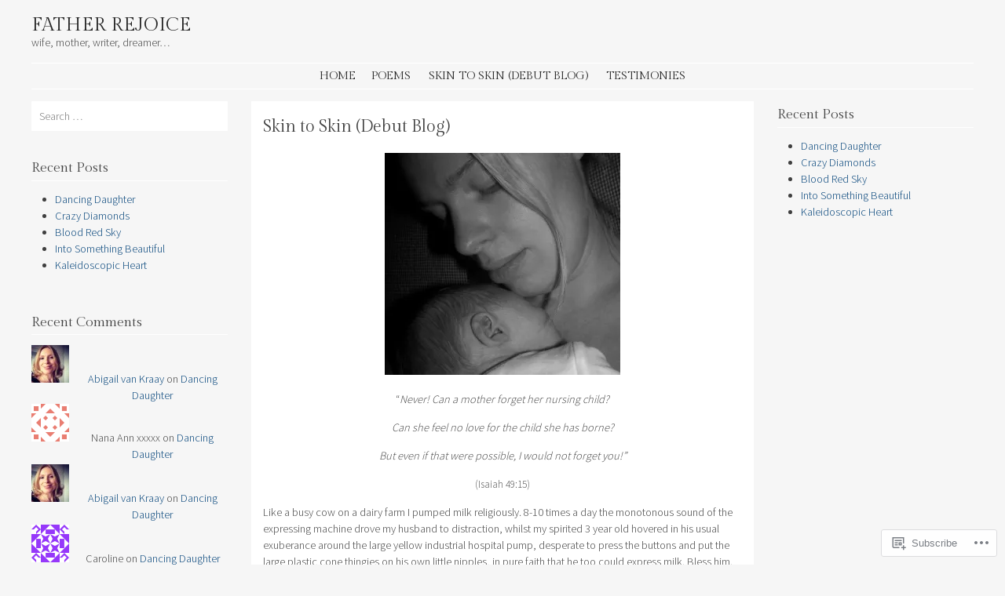

--- FILE ---
content_type: text/html; charset=UTF-8
request_url: https://fatherrejoice.com/about/?replytocom=10
body_size: 27923
content:
<!DOCTYPE html>
<html lang="en">
<head>
<meta charset="UTF-8" />
<meta name="viewport" content="width=device-width" />
<title>Skin to Skin (Debut Blog) | Father Rejoice</title>
<link rel="profile" href="http://gmpg.org/xfn/11" />
<link rel="pingback" href="https://fatherrejoice.com/xmlrpc.php" />
<!--[if lt IE 9]>
<script src="https://s0.wp.com/wp-content/themes/pub/stay/js/html5.js?m=1363959703i" type="text/javascript"></script>
<![endif]-->

<meta name='robots' content='max-image-preview:large, noindex, follow' />

<!-- Async WordPress.com Remote Login -->
<script id="wpcom_remote_login_js">
var wpcom_remote_login_extra_auth = '';
function wpcom_remote_login_remove_dom_node_id( element_id ) {
	var dom_node = document.getElementById( element_id );
	if ( dom_node ) { dom_node.parentNode.removeChild( dom_node ); }
}
function wpcom_remote_login_remove_dom_node_classes( class_name ) {
	var dom_nodes = document.querySelectorAll( '.' + class_name );
	for ( var i = 0; i < dom_nodes.length; i++ ) {
		dom_nodes[ i ].parentNode.removeChild( dom_nodes[ i ] );
	}
}
function wpcom_remote_login_final_cleanup() {
	wpcom_remote_login_remove_dom_node_classes( "wpcom_remote_login_msg" );
	wpcom_remote_login_remove_dom_node_id( "wpcom_remote_login_key" );
	wpcom_remote_login_remove_dom_node_id( "wpcom_remote_login_validate" );
	wpcom_remote_login_remove_dom_node_id( "wpcom_remote_login_js" );
	wpcom_remote_login_remove_dom_node_id( "wpcom_request_access_iframe" );
	wpcom_remote_login_remove_dom_node_id( "wpcom_request_access_styles" );
}

// Watch for messages back from the remote login
window.addEventListener( "message", function( e ) {
	if ( e.origin === "https://r-login.wordpress.com" ) {
		var data = {};
		try {
			data = JSON.parse( e.data );
		} catch( e ) {
			wpcom_remote_login_final_cleanup();
			return;
		}

		if ( data.msg === 'LOGIN' ) {
			// Clean up the login check iframe
			wpcom_remote_login_remove_dom_node_id( "wpcom_remote_login_key" );

			var id_regex = new RegExp( /^[0-9]+$/ );
			var token_regex = new RegExp( /^.*|.*|.*$/ );
			if (
				token_regex.test( data.token )
				&& id_regex.test( data.wpcomid )
			) {
				// We have everything we need to ask for a login
				var script = document.createElement( "script" );
				script.setAttribute( "id", "wpcom_remote_login_validate" );
				script.src = '/remote-login.php?wpcom_remote_login=validate'
					+ '&wpcomid=' + data.wpcomid
					+ '&token=' + encodeURIComponent( data.token )
					+ '&host=' + window.location.protocol
					+ '//' + window.location.hostname
					+ '&postid=1'
					+ '&is_singular=';
				document.body.appendChild( script );
			}

			return;
		}

		// Safari ITP, not logged in, so redirect
		if ( data.msg === 'LOGIN-REDIRECT' ) {
			window.location = 'https://wordpress.com/log-in?redirect_to=' + window.location.href;
			return;
		}

		// Safari ITP, storage access failed, remove the request
		if ( data.msg === 'LOGIN-REMOVE' ) {
			var css_zap = 'html { -webkit-transition: margin-top 1s; transition: margin-top 1s; } /* 9001 */ html { margin-top: 0 !important; } * html body { margin-top: 0 !important; } @media screen and ( max-width: 782px ) { html { margin-top: 0 !important; } * html body { margin-top: 0 !important; } }';
			var style_zap = document.createElement( 'style' );
			style_zap.type = 'text/css';
			style_zap.appendChild( document.createTextNode( css_zap ) );
			document.body.appendChild( style_zap );

			var e = document.getElementById( 'wpcom_request_access_iframe' );
			e.parentNode.removeChild( e );

			document.cookie = 'wordpress_com_login_access=denied; path=/; max-age=31536000';

			return;
		}

		// Safari ITP
		if ( data.msg === 'REQUEST_ACCESS' ) {
			console.log( 'request access: safari' );

			// Check ITP iframe enable/disable knob
			if ( wpcom_remote_login_extra_auth !== 'safari_itp_iframe' ) {
				return;
			}

			// If we are in a "private window" there is no ITP.
			var private_window = false;
			try {
				var opendb = window.openDatabase( null, null, null, null );
			} catch( e ) {
				private_window = true;
			}

			if ( private_window ) {
				console.log( 'private window' );
				return;
			}

			var iframe = document.createElement( 'iframe' );
			iframe.id = 'wpcom_request_access_iframe';
			iframe.setAttribute( 'scrolling', 'no' );
			iframe.setAttribute( 'sandbox', 'allow-storage-access-by-user-activation allow-scripts allow-same-origin allow-top-navigation-by-user-activation' );
			iframe.src = 'https://r-login.wordpress.com/remote-login.php?wpcom_remote_login=request_access&origin=' + encodeURIComponent( data.origin ) + '&wpcomid=' + encodeURIComponent( data.wpcomid );

			var css = 'html { -webkit-transition: margin-top 1s; transition: margin-top 1s; } /* 9001 */ html { margin-top: 46px !important; } * html body { margin-top: 46px !important; } @media screen and ( max-width: 660px ) { html { margin-top: 71px !important; } * html body { margin-top: 71px !important; } #wpcom_request_access_iframe { display: block; height: 71px !important; } } #wpcom_request_access_iframe { border: 0px; height: 46px; position: fixed; top: 0; left: 0; width: 100%; min-width: 100%; z-index: 99999; background: #23282d; } ';

			var style = document.createElement( 'style' );
			style.type = 'text/css';
			style.id = 'wpcom_request_access_styles';
			style.appendChild( document.createTextNode( css ) );
			document.body.appendChild( style );

			document.body.appendChild( iframe );
		}

		if ( data.msg === 'DONE' ) {
			wpcom_remote_login_final_cleanup();
		}
	}
}, false );

// Inject the remote login iframe after the page has had a chance to load
// more critical resources
window.addEventListener( "DOMContentLoaded", function( e ) {
	var iframe = document.createElement( "iframe" );
	iframe.style.display = "none";
	iframe.setAttribute( "scrolling", "no" );
	iframe.setAttribute( "id", "wpcom_remote_login_key" );
	iframe.src = "https://r-login.wordpress.com/remote-login.php"
		+ "?wpcom_remote_login=key"
		+ "&origin=aHR0cHM6Ly9mYXRoZXJyZWpvaWNlLmNvbQ%3D%3D"
		+ "&wpcomid=69905922"
		+ "&time=" + Math.floor( Date.now() / 1000 );
	document.body.appendChild( iframe );
}, false );
</script>
<link rel='dns-prefetch' href='//s0.wp.com' />
<link rel='dns-prefetch' href='//widgets.wp.com' />
<link rel='dns-prefetch' href='//fonts-api.wp.com' />
<link rel="alternate" type="application/rss+xml" title="Father Rejoice &raquo; Feed" href="https://fatherrejoice.com/feed/" />
<link rel="alternate" type="application/rss+xml" title="Father Rejoice &raquo; Comments Feed" href="https://fatherrejoice.com/comments/feed/" />
<link rel="alternate" type="application/rss+xml" title="Father Rejoice &raquo; Skin to Skin (Debut&nbsp;Blog) Comments Feed" href="https://fatherrejoice.com/about/feed/" />
	<script type="text/javascript">
		/* <![CDATA[ */
		function addLoadEvent(func) {
			var oldonload = window.onload;
			if (typeof window.onload != 'function') {
				window.onload = func;
			} else {
				window.onload = function () {
					oldonload();
					func();
				}
			}
		}
		/* ]]> */
	</script>
	<link crossorigin='anonymous' rel='stylesheet' id='all-css-0-1' href='/wp-content/mu-plugins/likes/jetpack-likes.css?m=1743883414i&cssminify=yes' type='text/css' media='all' />
<style id='wp-emoji-styles-inline-css'>

	img.wp-smiley, img.emoji {
		display: inline !important;
		border: none !important;
		box-shadow: none !important;
		height: 1em !important;
		width: 1em !important;
		margin: 0 0.07em !important;
		vertical-align: -0.1em !important;
		background: none !important;
		padding: 0 !important;
	}
/*# sourceURL=wp-emoji-styles-inline-css */
</style>
<link crossorigin='anonymous' rel='stylesheet' id='all-css-2-1' href='/wp-content/plugins/gutenberg-core/v22.4.0/build/styles/block-library/style.min.css?m=1768935615i&cssminify=yes' type='text/css' media='all' />
<style id='wp-block-library-inline-css'>
.has-text-align-justify {
	text-align:justify;
}
.has-text-align-justify{text-align:justify;}

/*# sourceURL=wp-block-library-inline-css */
</style><style id='global-styles-inline-css'>
:root{--wp--preset--aspect-ratio--square: 1;--wp--preset--aspect-ratio--4-3: 4/3;--wp--preset--aspect-ratio--3-4: 3/4;--wp--preset--aspect-ratio--3-2: 3/2;--wp--preset--aspect-ratio--2-3: 2/3;--wp--preset--aspect-ratio--16-9: 16/9;--wp--preset--aspect-ratio--9-16: 9/16;--wp--preset--color--black: #000000;--wp--preset--color--cyan-bluish-gray: #abb8c3;--wp--preset--color--white: #ffffff;--wp--preset--color--pale-pink: #f78da7;--wp--preset--color--vivid-red: #cf2e2e;--wp--preset--color--luminous-vivid-orange: #ff6900;--wp--preset--color--luminous-vivid-amber: #fcb900;--wp--preset--color--light-green-cyan: #7bdcb5;--wp--preset--color--vivid-green-cyan: #00d084;--wp--preset--color--pale-cyan-blue: #8ed1fc;--wp--preset--color--vivid-cyan-blue: #0693e3;--wp--preset--color--vivid-purple: #9b51e0;--wp--preset--gradient--vivid-cyan-blue-to-vivid-purple: linear-gradient(135deg,rgb(6,147,227) 0%,rgb(155,81,224) 100%);--wp--preset--gradient--light-green-cyan-to-vivid-green-cyan: linear-gradient(135deg,rgb(122,220,180) 0%,rgb(0,208,130) 100%);--wp--preset--gradient--luminous-vivid-amber-to-luminous-vivid-orange: linear-gradient(135deg,rgb(252,185,0) 0%,rgb(255,105,0) 100%);--wp--preset--gradient--luminous-vivid-orange-to-vivid-red: linear-gradient(135deg,rgb(255,105,0) 0%,rgb(207,46,46) 100%);--wp--preset--gradient--very-light-gray-to-cyan-bluish-gray: linear-gradient(135deg,rgb(238,238,238) 0%,rgb(169,184,195) 100%);--wp--preset--gradient--cool-to-warm-spectrum: linear-gradient(135deg,rgb(74,234,220) 0%,rgb(151,120,209) 20%,rgb(207,42,186) 40%,rgb(238,44,130) 60%,rgb(251,105,98) 80%,rgb(254,248,76) 100%);--wp--preset--gradient--blush-light-purple: linear-gradient(135deg,rgb(255,206,236) 0%,rgb(152,150,240) 100%);--wp--preset--gradient--blush-bordeaux: linear-gradient(135deg,rgb(254,205,165) 0%,rgb(254,45,45) 50%,rgb(107,0,62) 100%);--wp--preset--gradient--luminous-dusk: linear-gradient(135deg,rgb(255,203,112) 0%,rgb(199,81,192) 50%,rgb(65,88,208) 100%);--wp--preset--gradient--pale-ocean: linear-gradient(135deg,rgb(255,245,203) 0%,rgb(182,227,212) 50%,rgb(51,167,181) 100%);--wp--preset--gradient--electric-grass: linear-gradient(135deg,rgb(202,248,128) 0%,rgb(113,206,126) 100%);--wp--preset--gradient--midnight: linear-gradient(135deg,rgb(2,3,129) 0%,rgb(40,116,252) 100%);--wp--preset--font-size--small: 13px;--wp--preset--font-size--medium: 20px;--wp--preset--font-size--large: 36px;--wp--preset--font-size--x-large: 42px;--wp--preset--font-family--albert-sans: 'Albert Sans', sans-serif;--wp--preset--font-family--alegreya: Alegreya, serif;--wp--preset--font-family--arvo: Arvo, serif;--wp--preset--font-family--bodoni-moda: 'Bodoni Moda', serif;--wp--preset--font-family--bricolage-grotesque: 'Bricolage Grotesque', sans-serif;--wp--preset--font-family--cabin: Cabin, sans-serif;--wp--preset--font-family--chivo: Chivo, sans-serif;--wp--preset--font-family--commissioner: Commissioner, sans-serif;--wp--preset--font-family--cormorant: Cormorant, serif;--wp--preset--font-family--courier-prime: 'Courier Prime', monospace;--wp--preset--font-family--crimson-pro: 'Crimson Pro', serif;--wp--preset--font-family--dm-mono: 'DM Mono', monospace;--wp--preset--font-family--dm-sans: 'DM Sans', sans-serif;--wp--preset--font-family--dm-serif-display: 'DM Serif Display', serif;--wp--preset--font-family--domine: Domine, serif;--wp--preset--font-family--eb-garamond: 'EB Garamond', serif;--wp--preset--font-family--epilogue: Epilogue, sans-serif;--wp--preset--font-family--fahkwang: Fahkwang, sans-serif;--wp--preset--font-family--figtree: Figtree, sans-serif;--wp--preset--font-family--fira-sans: 'Fira Sans', sans-serif;--wp--preset--font-family--fjalla-one: 'Fjalla One', sans-serif;--wp--preset--font-family--fraunces: Fraunces, serif;--wp--preset--font-family--gabarito: Gabarito, system-ui;--wp--preset--font-family--ibm-plex-mono: 'IBM Plex Mono', monospace;--wp--preset--font-family--ibm-plex-sans: 'IBM Plex Sans', sans-serif;--wp--preset--font-family--ibarra-real-nova: 'Ibarra Real Nova', serif;--wp--preset--font-family--instrument-serif: 'Instrument Serif', serif;--wp--preset--font-family--inter: Inter, sans-serif;--wp--preset--font-family--josefin-sans: 'Josefin Sans', sans-serif;--wp--preset--font-family--jost: Jost, sans-serif;--wp--preset--font-family--libre-baskerville: 'Libre Baskerville', serif;--wp--preset--font-family--libre-franklin: 'Libre Franklin', sans-serif;--wp--preset--font-family--literata: Literata, serif;--wp--preset--font-family--lora: Lora, serif;--wp--preset--font-family--merriweather: Merriweather, serif;--wp--preset--font-family--montserrat: Montserrat, sans-serif;--wp--preset--font-family--newsreader: Newsreader, serif;--wp--preset--font-family--noto-sans-mono: 'Noto Sans Mono', sans-serif;--wp--preset--font-family--nunito: Nunito, sans-serif;--wp--preset--font-family--open-sans: 'Open Sans', sans-serif;--wp--preset--font-family--overpass: Overpass, sans-serif;--wp--preset--font-family--pt-serif: 'PT Serif', serif;--wp--preset--font-family--petrona: Petrona, serif;--wp--preset--font-family--piazzolla: Piazzolla, serif;--wp--preset--font-family--playfair-display: 'Playfair Display', serif;--wp--preset--font-family--plus-jakarta-sans: 'Plus Jakarta Sans', sans-serif;--wp--preset--font-family--poppins: Poppins, sans-serif;--wp--preset--font-family--raleway: Raleway, sans-serif;--wp--preset--font-family--roboto: Roboto, sans-serif;--wp--preset--font-family--roboto-slab: 'Roboto Slab', serif;--wp--preset--font-family--rubik: Rubik, sans-serif;--wp--preset--font-family--rufina: Rufina, serif;--wp--preset--font-family--sora: Sora, sans-serif;--wp--preset--font-family--source-sans-3: 'Source Sans 3', sans-serif;--wp--preset--font-family--source-serif-4: 'Source Serif 4', serif;--wp--preset--font-family--space-mono: 'Space Mono', monospace;--wp--preset--font-family--syne: Syne, sans-serif;--wp--preset--font-family--texturina: Texturina, serif;--wp--preset--font-family--urbanist: Urbanist, sans-serif;--wp--preset--font-family--work-sans: 'Work Sans', sans-serif;--wp--preset--spacing--20: 0.44rem;--wp--preset--spacing--30: 0.67rem;--wp--preset--spacing--40: 1rem;--wp--preset--spacing--50: 1.5rem;--wp--preset--spacing--60: 2.25rem;--wp--preset--spacing--70: 3.38rem;--wp--preset--spacing--80: 5.06rem;--wp--preset--shadow--natural: 6px 6px 9px rgba(0, 0, 0, 0.2);--wp--preset--shadow--deep: 12px 12px 50px rgba(0, 0, 0, 0.4);--wp--preset--shadow--sharp: 6px 6px 0px rgba(0, 0, 0, 0.2);--wp--preset--shadow--outlined: 6px 6px 0px -3px rgb(255, 255, 255), 6px 6px rgb(0, 0, 0);--wp--preset--shadow--crisp: 6px 6px 0px rgb(0, 0, 0);}:where(body) { margin: 0; }:where(.is-layout-flex){gap: 0.5em;}:where(.is-layout-grid){gap: 0.5em;}body .is-layout-flex{display: flex;}.is-layout-flex{flex-wrap: wrap;align-items: center;}.is-layout-flex > :is(*, div){margin: 0;}body .is-layout-grid{display: grid;}.is-layout-grid > :is(*, div){margin: 0;}body{padding-top: 0px;padding-right: 0px;padding-bottom: 0px;padding-left: 0px;}:root :where(.wp-element-button, .wp-block-button__link){background-color: #32373c;border-width: 0;color: #fff;font-family: inherit;font-size: inherit;font-style: inherit;font-weight: inherit;letter-spacing: inherit;line-height: inherit;padding-top: calc(0.667em + 2px);padding-right: calc(1.333em + 2px);padding-bottom: calc(0.667em + 2px);padding-left: calc(1.333em + 2px);text-decoration: none;text-transform: inherit;}.has-black-color{color: var(--wp--preset--color--black) !important;}.has-cyan-bluish-gray-color{color: var(--wp--preset--color--cyan-bluish-gray) !important;}.has-white-color{color: var(--wp--preset--color--white) !important;}.has-pale-pink-color{color: var(--wp--preset--color--pale-pink) !important;}.has-vivid-red-color{color: var(--wp--preset--color--vivid-red) !important;}.has-luminous-vivid-orange-color{color: var(--wp--preset--color--luminous-vivid-orange) !important;}.has-luminous-vivid-amber-color{color: var(--wp--preset--color--luminous-vivid-amber) !important;}.has-light-green-cyan-color{color: var(--wp--preset--color--light-green-cyan) !important;}.has-vivid-green-cyan-color{color: var(--wp--preset--color--vivid-green-cyan) !important;}.has-pale-cyan-blue-color{color: var(--wp--preset--color--pale-cyan-blue) !important;}.has-vivid-cyan-blue-color{color: var(--wp--preset--color--vivid-cyan-blue) !important;}.has-vivid-purple-color{color: var(--wp--preset--color--vivid-purple) !important;}.has-black-background-color{background-color: var(--wp--preset--color--black) !important;}.has-cyan-bluish-gray-background-color{background-color: var(--wp--preset--color--cyan-bluish-gray) !important;}.has-white-background-color{background-color: var(--wp--preset--color--white) !important;}.has-pale-pink-background-color{background-color: var(--wp--preset--color--pale-pink) !important;}.has-vivid-red-background-color{background-color: var(--wp--preset--color--vivid-red) !important;}.has-luminous-vivid-orange-background-color{background-color: var(--wp--preset--color--luminous-vivid-orange) !important;}.has-luminous-vivid-amber-background-color{background-color: var(--wp--preset--color--luminous-vivid-amber) !important;}.has-light-green-cyan-background-color{background-color: var(--wp--preset--color--light-green-cyan) !important;}.has-vivid-green-cyan-background-color{background-color: var(--wp--preset--color--vivid-green-cyan) !important;}.has-pale-cyan-blue-background-color{background-color: var(--wp--preset--color--pale-cyan-blue) !important;}.has-vivid-cyan-blue-background-color{background-color: var(--wp--preset--color--vivid-cyan-blue) !important;}.has-vivid-purple-background-color{background-color: var(--wp--preset--color--vivid-purple) !important;}.has-black-border-color{border-color: var(--wp--preset--color--black) !important;}.has-cyan-bluish-gray-border-color{border-color: var(--wp--preset--color--cyan-bluish-gray) !important;}.has-white-border-color{border-color: var(--wp--preset--color--white) !important;}.has-pale-pink-border-color{border-color: var(--wp--preset--color--pale-pink) !important;}.has-vivid-red-border-color{border-color: var(--wp--preset--color--vivid-red) !important;}.has-luminous-vivid-orange-border-color{border-color: var(--wp--preset--color--luminous-vivid-orange) !important;}.has-luminous-vivid-amber-border-color{border-color: var(--wp--preset--color--luminous-vivid-amber) !important;}.has-light-green-cyan-border-color{border-color: var(--wp--preset--color--light-green-cyan) !important;}.has-vivid-green-cyan-border-color{border-color: var(--wp--preset--color--vivid-green-cyan) !important;}.has-pale-cyan-blue-border-color{border-color: var(--wp--preset--color--pale-cyan-blue) !important;}.has-vivid-cyan-blue-border-color{border-color: var(--wp--preset--color--vivid-cyan-blue) !important;}.has-vivid-purple-border-color{border-color: var(--wp--preset--color--vivid-purple) !important;}.has-vivid-cyan-blue-to-vivid-purple-gradient-background{background: var(--wp--preset--gradient--vivid-cyan-blue-to-vivid-purple) !important;}.has-light-green-cyan-to-vivid-green-cyan-gradient-background{background: var(--wp--preset--gradient--light-green-cyan-to-vivid-green-cyan) !important;}.has-luminous-vivid-amber-to-luminous-vivid-orange-gradient-background{background: var(--wp--preset--gradient--luminous-vivid-amber-to-luminous-vivid-orange) !important;}.has-luminous-vivid-orange-to-vivid-red-gradient-background{background: var(--wp--preset--gradient--luminous-vivid-orange-to-vivid-red) !important;}.has-very-light-gray-to-cyan-bluish-gray-gradient-background{background: var(--wp--preset--gradient--very-light-gray-to-cyan-bluish-gray) !important;}.has-cool-to-warm-spectrum-gradient-background{background: var(--wp--preset--gradient--cool-to-warm-spectrum) !important;}.has-blush-light-purple-gradient-background{background: var(--wp--preset--gradient--blush-light-purple) !important;}.has-blush-bordeaux-gradient-background{background: var(--wp--preset--gradient--blush-bordeaux) !important;}.has-luminous-dusk-gradient-background{background: var(--wp--preset--gradient--luminous-dusk) !important;}.has-pale-ocean-gradient-background{background: var(--wp--preset--gradient--pale-ocean) !important;}.has-electric-grass-gradient-background{background: var(--wp--preset--gradient--electric-grass) !important;}.has-midnight-gradient-background{background: var(--wp--preset--gradient--midnight) !important;}.has-small-font-size{font-size: var(--wp--preset--font-size--small) !important;}.has-medium-font-size{font-size: var(--wp--preset--font-size--medium) !important;}.has-large-font-size{font-size: var(--wp--preset--font-size--large) !important;}.has-x-large-font-size{font-size: var(--wp--preset--font-size--x-large) !important;}.has-albert-sans-font-family{font-family: var(--wp--preset--font-family--albert-sans) !important;}.has-alegreya-font-family{font-family: var(--wp--preset--font-family--alegreya) !important;}.has-arvo-font-family{font-family: var(--wp--preset--font-family--arvo) !important;}.has-bodoni-moda-font-family{font-family: var(--wp--preset--font-family--bodoni-moda) !important;}.has-bricolage-grotesque-font-family{font-family: var(--wp--preset--font-family--bricolage-grotesque) !important;}.has-cabin-font-family{font-family: var(--wp--preset--font-family--cabin) !important;}.has-chivo-font-family{font-family: var(--wp--preset--font-family--chivo) !important;}.has-commissioner-font-family{font-family: var(--wp--preset--font-family--commissioner) !important;}.has-cormorant-font-family{font-family: var(--wp--preset--font-family--cormorant) !important;}.has-courier-prime-font-family{font-family: var(--wp--preset--font-family--courier-prime) !important;}.has-crimson-pro-font-family{font-family: var(--wp--preset--font-family--crimson-pro) !important;}.has-dm-mono-font-family{font-family: var(--wp--preset--font-family--dm-mono) !important;}.has-dm-sans-font-family{font-family: var(--wp--preset--font-family--dm-sans) !important;}.has-dm-serif-display-font-family{font-family: var(--wp--preset--font-family--dm-serif-display) !important;}.has-domine-font-family{font-family: var(--wp--preset--font-family--domine) !important;}.has-eb-garamond-font-family{font-family: var(--wp--preset--font-family--eb-garamond) !important;}.has-epilogue-font-family{font-family: var(--wp--preset--font-family--epilogue) !important;}.has-fahkwang-font-family{font-family: var(--wp--preset--font-family--fahkwang) !important;}.has-figtree-font-family{font-family: var(--wp--preset--font-family--figtree) !important;}.has-fira-sans-font-family{font-family: var(--wp--preset--font-family--fira-sans) !important;}.has-fjalla-one-font-family{font-family: var(--wp--preset--font-family--fjalla-one) !important;}.has-fraunces-font-family{font-family: var(--wp--preset--font-family--fraunces) !important;}.has-gabarito-font-family{font-family: var(--wp--preset--font-family--gabarito) !important;}.has-ibm-plex-mono-font-family{font-family: var(--wp--preset--font-family--ibm-plex-mono) !important;}.has-ibm-plex-sans-font-family{font-family: var(--wp--preset--font-family--ibm-plex-sans) !important;}.has-ibarra-real-nova-font-family{font-family: var(--wp--preset--font-family--ibarra-real-nova) !important;}.has-instrument-serif-font-family{font-family: var(--wp--preset--font-family--instrument-serif) !important;}.has-inter-font-family{font-family: var(--wp--preset--font-family--inter) !important;}.has-josefin-sans-font-family{font-family: var(--wp--preset--font-family--josefin-sans) !important;}.has-jost-font-family{font-family: var(--wp--preset--font-family--jost) !important;}.has-libre-baskerville-font-family{font-family: var(--wp--preset--font-family--libre-baskerville) !important;}.has-libre-franklin-font-family{font-family: var(--wp--preset--font-family--libre-franklin) !important;}.has-literata-font-family{font-family: var(--wp--preset--font-family--literata) !important;}.has-lora-font-family{font-family: var(--wp--preset--font-family--lora) !important;}.has-merriweather-font-family{font-family: var(--wp--preset--font-family--merriweather) !important;}.has-montserrat-font-family{font-family: var(--wp--preset--font-family--montserrat) !important;}.has-newsreader-font-family{font-family: var(--wp--preset--font-family--newsreader) !important;}.has-noto-sans-mono-font-family{font-family: var(--wp--preset--font-family--noto-sans-mono) !important;}.has-nunito-font-family{font-family: var(--wp--preset--font-family--nunito) !important;}.has-open-sans-font-family{font-family: var(--wp--preset--font-family--open-sans) !important;}.has-overpass-font-family{font-family: var(--wp--preset--font-family--overpass) !important;}.has-pt-serif-font-family{font-family: var(--wp--preset--font-family--pt-serif) !important;}.has-petrona-font-family{font-family: var(--wp--preset--font-family--petrona) !important;}.has-piazzolla-font-family{font-family: var(--wp--preset--font-family--piazzolla) !important;}.has-playfair-display-font-family{font-family: var(--wp--preset--font-family--playfair-display) !important;}.has-plus-jakarta-sans-font-family{font-family: var(--wp--preset--font-family--plus-jakarta-sans) !important;}.has-poppins-font-family{font-family: var(--wp--preset--font-family--poppins) !important;}.has-raleway-font-family{font-family: var(--wp--preset--font-family--raleway) !important;}.has-roboto-font-family{font-family: var(--wp--preset--font-family--roboto) !important;}.has-roboto-slab-font-family{font-family: var(--wp--preset--font-family--roboto-slab) !important;}.has-rubik-font-family{font-family: var(--wp--preset--font-family--rubik) !important;}.has-rufina-font-family{font-family: var(--wp--preset--font-family--rufina) !important;}.has-sora-font-family{font-family: var(--wp--preset--font-family--sora) !important;}.has-source-sans-3-font-family{font-family: var(--wp--preset--font-family--source-sans-3) !important;}.has-source-serif-4-font-family{font-family: var(--wp--preset--font-family--source-serif-4) !important;}.has-space-mono-font-family{font-family: var(--wp--preset--font-family--space-mono) !important;}.has-syne-font-family{font-family: var(--wp--preset--font-family--syne) !important;}.has-texturina-font-family{font-family: var(--wp--preset--font-family--texturina) !important;}.has-urbanist-font-family{font-family: var(--wp--preset--font-family--urbanist) !important;}.has-work-sans-font-family{font-family: var(--wp--preset--font-family--work-sans) !important;}
/*# sourceURL=global-styles-inline-css */
</style>

<style id='classic-theme-styles-inline-css'>
.wp-block-button__link{background-color:#32373c;border-radius:9999px;box-shadow:none;color:#fff;font-size:1.125em;padding:calc(.667em + 2px) calc(1.333em + 2px);text-decoration:none}.wp-block-file__button{background:#32373c;color:#fff}.wp-block-accordion-heading{margin:0}.wp-block-accordion-heading__toggle{background-color:inherit!important;color:inherit!important}.wp-block-accordion-heading__toggle:not(:focus-visible){outline:none}.wp-block-accordion-heading__toggle:focus,.wp-block-accordion-heading__toggle:hover{background-color:inherit!important;border:none;box-shadow:none;color:inherit;padding:var(--wp--preset--spacing--20,1em) 0;text-decoration:none}.wp-block-accordion-heading__toggle:focus-visible{outline:auto;outline-offset:0}
/*# sourceURL=/wp-content/plugins/gutenberg-core/v22.4.0/build/styles/block-library/classic.min.css */
</style>
<link crossorigin='anonymous' rel='stylesheet' id='all-css-4-1' href='/_static/??-eJx9j9sOwjAIhl/[base64]&cssminify=yes' type='text/css' media='all' />
<link rel='stylesheet' id='verbum-gutenberg-css-css' href='https://widgets.wp.com/verbum-block-editor/block-editor.css?ver=1738686361' media='all' />
<link crossorigin='anonymous' rel='stylesheet' id='all-css-6-1' href='/_static/??/wp-content/mu-plugins/jetpack-plugin/moon/_inc/genericons/genericons/genericons.css,/wp-content/themes/pub/stay/style.css?m=1753284714j&cssminify=yes' type='text/css' media='all' />
<link rel='stylesheet' id='stay-source-sans-css' href='https://fonts-api.wp.com/css?family=Source+Sans+Pro%3A300%2C400&#038;ver=6.9-RC2-61304' media='all' />
<link rel='stylesheet' id='stay-gilda-display-css' href='https://fonts-api.wp.com/css?family=Gilda+Display&#038;ver=6.9-RC2-61304' media='all' />
<link crossorigin='anonymous' rel='stylesheet' id='all-css-10-1' href='/_static/??-eJzTLy/QTc7PK0nNK9HPLdUtyClNz8wr1i9KTcrJTwcy0/WTi5G5ekCujj52Temp+bo5+cmJJZn5eSgc3bScxMwikFb7XFtDE1NLExMLc0OTLACohS2q&cssminify=yes' type='text/css' media='all' />
<link crossorigin='anonymous' rel='stylesheet' id='print-css-11-1' href='/wp-content/mu-plugins/global-print/global-print.css?m=1465851035i&cssminify=yes' type='text/css' media='print' />
<style id='jetpack-global-styles-frontend-style-inline-css'>
:root { --font-headings: unset; --font-base: unset; --font-headings-default: -apple-system,BlinkMacSystemFont,"Segoe UI",Roboto,Oxygen-Sans,Ubuntu,Cantarell,"Helvetica Neue",sans-serif; --font-base-default: -apple-system,BlinkMacSystemFont,"Segoe UI",Roboto,Oxygen-Sans,Ubuntu,Cantarell,"Helvetica Neue",sans-serif;}
/*# sourceURL=jetpack-global-styles-frontend-style-inline-css */
</style>
<link crossorigin='anonymous' rel='stylesheet' id='all-css-14-1' href='/_static/??-eJyNjcEKwjAQRH/IuFRT6kX8FNkmS5K6yQY3Qfx7bfEiXrwM82B4A49qnJRGpUHupnIPqSgs1Cq624chi6zhO5OCRryTR++fW00l7J3qDv43XVNxoOISsmEJol/wY2uR8vs3WggsM/I6uOTzMI3Hw8lOg11eUT1JKA==&cssminify=yes' type='text/css' media='all' />
<script type="text/javascript" id="wpcom-actionbar-placeholder-js-extra">
/* <![CDATA[ */
var actionbardata = {"siteID":"69905922","postID":"1","siteURL":"https://fatherrejoice.com","xhrURL":"https://fatherrejoice.com/wp-admin/admin-ajax.php","nonce":"683dbee943","isLoggedIn":"","statusMessage":"","subsEmailDefault":"instantly","proxyScriptUrl":"https://s0.wp.com/wp-content/js/wpcom-proxy-request.js?m=1513050504i&amp;ver=20211021","shortlink":"https://wp.me/P4JjIS-1","i18n":{"followedText":"New posts from this site will now appear in your \u003Ca href=\"https://wordpress.com/reader\"\u003EReader\u003C/a\u003E","foldBar":"Collapse this bar","unfoldBar":"Expand this bar","shortLinkCopied":"Shortlink copied to clipboard."}};
//# sourceURL=wpcom-actionbar-placeholder-js-extra
/* ]]> */
</script>
<script type="text/javascript" id="jetpack-mu-wpcom-settings-js-before">
/* <![CDATA[ */
var JETPACK_MU_WPCOM_SETTINGS = {"assetsUrl":"https://s0.wp.com/wp-content/mu-plugins/jetpack-mu-wpcom-plugin/moon/jetpack_vendor/automattic/jetpack-mu-wpcom/src/build/"};
//# sourceURL=jetpack-mu-wpcom-settings-js-before
/* ]]> */
</script>
<script crossorigin='anonymous' type='text/javascript'  src='/_static/??-eJzTLy/QTc7PK0nNK9HPKtYvyinRLSjKr6jUyyrW0QfKZeYl55SmpBaDJLMKS1OLKqGUXm5mHkFFurmZ6UWJJalQxfa5tobmRgamxgZmFpZZACbyLJI='></script>
<script type="text/javascript" id="rlt-proxy-js-after">
/* <![CDATA[ */
	rltInitialize( {"token":null,"iframeOrigins":["https:\/\/widgets.wp.com"]} );
//# sourceURL=rlt-proxy-js-after
/* ]]> */
</script>
<link rel="EditURI" type="application/rsd+xml" title="RSD" href="https://fatherrejoice.wordpress.com/xmlrpc.php?rsd" />
<meta name="generator" content="WordPress.com" />
<link rel="canonical" href="https://fatherrejoice.com/about/" />
<link rel='shortlink' href='https://wp.me/P4JjIS-1' />
<link rel="alternate" type="application/json+oembed" href="https://public-api.wordpress.com/oembed/?format=json&amp;url=https%3A%2F%2Ffatherrejoice.com%2Fabout%2F&amp;for=wpcom-auto-discovery" /><link rel="alternate" type="application/xml+oembed" href="https://public-api.wordpress.com/oembed/?format=xml&amp;url=https%3A%2F%2Ffatherrejoice.com%2Fabout%2F&amp;for=wpcom-auto-discovery" />
<!-- Jetpack Open Graph Tags -->
<meta property="og:type" content="article" />
<meta property="og:title" content="Skin to Skin (Debut Blog)" />
<meta property="og:url" content="https://fatherrejoice.com/about/" />
<meta property="og:description" content="“Never! Can a mother forget her nursing child? Can she feel no love for the child she has borne? But even if that were possible, I would not forget you!&#8221; (Isaiah 49:15) Like a busy cow on a d…" />
<meta property="article:published_time" content="2014-06-14T18:29:05+00:00" />
<meta property="article:modified_time" content="2019-08-27T22:04:43+00:00" />
<meta property="og:site_name" content="Father Rejoice" />
<meta property="og:image" content="https://fatherrejoice.com/wp-content/uploads/2014/06/166320_10150121099771323_7381161_n.jpg" />
<meta property="og:image:width" content="534" />
<meta property="og:image:height" content="716" />
<meta property="og:image:alt" content="" />
<meta property="og:locale" content="en_US" />
<meta property="article:publisher" content="https://www.facebook.com/WordPresscom" />
<meta name="twitter:text:title" content="Skin to Skin (Debut&nbsp;Blog)" />
<meta name="twitter:image" content="https://fatherrejoice.com/wp-content/uploads/2014/06/166320_10150121099771323_7381161_n.jpg?w=640" />
<meta name="twitter:card" content="summary_large_image" />

<!-- End Jetpack Open Graph Tags -->
<link rel="shortcut icon" type="image/x-icon" href="https://s0.wp.com/i/favicon.ico?m=1713425267i" sizes="16x16 24x24 32x32 48x48" />
<link rel="icon" type="image/x-icon" href="https://s0.wp.com/i/favicon.ico?m=1713425267i" sizes="16x16 24x24 32x32 48x48" />
<link rel="apple-touch-icon" href="https://s0.wp.com/i/webclip.png?m=1713868326i" />
<link rel='openid.server' href='https://fatherrejoice.com/?openidserver=1' />
<link rel='openid.delegate' href='https://fatherrejoice.com/' />
<link rel="search" type="application/opensearchdescription+xml" href="https://fatherrejoice.com/osd.xml" title="Father Rejoice" />
<link rel="search" type="application/opensearchdescription+xml" href="https://s1.wp.com/opensearch.xml" title="WordPress.com" />
<meta name="theme-color" content="#f6f6f6" />
<style type="text/css">.recentcomments a{display:inline !important;padding:0 !important;margin:0 !important;}</style>		<style type="text/css">
			.recentcomments a {
				display: inline !important;
				padding: 0 !important;
				margin: 0 !important;
			}

			table.recentcommentsavatartop img.avatar, table.recentcommentsavatarend img.avatar {
				border: 0px;
				margin: 0;
			}

			table.recentcommentsavatartop a, table.recentcommentsavatarend a {
				border: 0px !important;
				background-color: transparent !important;
			}

			td.recentcommentsavatarend, td.recentcommentsavatartop {
				padding: 0px 0px 1px 0px;
				margin: 0px;
			}

			td.recentcommentstextend {
				border: none !important;
				padding: 0px 0px 2px 10px;
			}

			.rtl td.recentcommentstextend {
				padding: 0px 10px 2px 0px;
			}

			td.recentcommentstexttop {
				border: none;
				padding: 0px 0px 0px 10px;
			}

			.rtl td.recentcommentstexttop {
				padding: 0px 10px 0px 0px;
			}
		</style>
		<meta name="description" content="“Never! Can a mother forget her nursing child? Can she feel no love for the child she has borne? But even if that were possible, I would not forget you!&quot; (Isaiah 49:15) Like a busy cow on a dairy farm I pumped milk religiously. 8-10 times a day the monotonous sound of the expressing machine&hellip;" />
<link crossorigin='anonymous' rel='stylesheet' id='all-css-0-3' href='/_static/??-eJyNjMEKgzAQBX9Ifdha9CJ+StF1KdFkN7gJ+X0RbM89zjAMSqxJJbEkhFxHnz9ODBunONN+M4Kq4O2EsHil3WDFRT4aMqvw/yHomj0baD40G/tf9BXXcApj27+ej6Hr2247ASkBO20=&cssminify=yes' type='text/css' media='all' />
</head>

<body class="wp-singular page-template-default page page-id-1 wp-theme-pubstay customizer-styles-applied three-column jetpack-reblog-enabled">
<div id="page" class="hfeed site">
		<header id="masthead" class="site-header" role="banner">
		<hgroup>
						<a href="https://fatherrejoice.com/" class="site-logo-link" rel="home" itemprop="url"></a>			<h1 class="site-title"><a href="https://fatherrejoice.com/" title="Father Rejoice" rel="home">Father Rejoice</a></h1>
			<h2 class="site-description">wife, mother, writer, dreamer&#8230;</h2>
		</hgroup>

		
	<div class="widget-area" role="complementary">
				<aside id="text-3" class="widget widget_text">			<div class="textwidget"></div>
		</aside><aside id="text-2" class="widget widget_text">			<div class="textwidget"></div>
		</aside>	</div><!-- .widget-area -->

		
		<nav id="site-navigation" class="navigation-main" role="navigation">
			<h1 class="menu-toggle">Menu</h1>
			<div class="assistive-text skip-link"><a href="#content" title="Skip to content">Skip to content</a></div>

			<div class="menu"><ul>
<li ><a href="https://fatherrejoice.com/">Home</a></li><li class="page_item page-item-9"><a href="https://fatherrejoice.com/poems/">Poems</a></li>
<li class="page_item page-item-1 current_page_item"><a href="https://fatherrejoice.com/about/" aria-current="page">Skin to Skin (Debut&nbsp;Blog)</a></li>
<li class="page_item page-item-11"><a href="https://fatherrejoice.com/photos/">Testimonies</a></li>
</ul></div>

					</nav><!-- #site-navigation -->
		<div class="clear"></div>
	</header><!-- #masthead -->

	<div id="main" class="site-main">

	<div id="primary" class="content-area">
		<div id="content" class="site-content" role="main">

			
				
<article id="post-1" class="post-1 page type-page status-publish has-post-thumbnail hentry">
	
	<header class="entry-header"><h1 class="entry-title">Skin to Skin (Debut&nbsp;Blog)</h1></header><!-- .entry-header -->
	<div class="entry-content">
		<div dir="ltr">
<p align="CENTER"><a href="https://fatherrejoice.com/wp-content/uploads/2014/06/166320_10150121099771323_7381161_n1.jpg"><img data-attachment-id="44" data-permalink="https://fatherrejoice.com/about/166320_10150121099771323_7381161_n-2/#main" data-orig-file="https://fatherrejoice.com/wp-content/uploads/2014/06/166320_10150121099771323_7381161_n1.jpg" data-orig-size="534,504" data-comments-opened="1" data-image-meta="{&quot;aperture&quot;:&quot;0&quot;,&quot;credit&quot;:&quot;&quot;,&quot;camera&quot;:&quot;&quot;,&quot;caption&quot;:&quot;&quot;,&quot;created_timestamp&quot;:&quot;1438552574&quot;,&quot;copyright&quot;:&quot;&quot;,&quot;focal_length&quot;:&quot;0&quot;,&quot;iso&quot;:&quot;0&quot;,&quot;shutter_speed&quot;:&quot;0&quot;,&quot;title&quot;:&quot;&quot;,&quot;orientation&quot;:&quot;1&quot;}" data-image-title="166320_10150121099771323_7381161_n" data-image-description="" data-image-caption="" data-medium-file="https://fatherrejoice.com/wp-content/uploads/2014/06/166320_10150121099771323_7381161_n1.jpg?w=300" data-large-file="https://fatherrejoice.com/wp-content/uploads/2014/06/166320_10150121099771323_7381161_n1.jpg?w=534" src="https://fatherrejoice.com/wp-content/uploads/2014/06/166320_10150121099771323_7381161_n1.jpg?w=300&#038;h=283" class="alignnone size-medium wp-image-44" width="300" height="283" alt="166320_10150121099771323_7381161_n" srcset="https://fatherrejoice.com/wp-content/uploads/2014/06/166320_10150121099771323_7381161_n1.jpg?w=300 300w, https://fatherrejoice.com/wp-content/uploads/2014/06/166320_10150121099771323_7381161_n1.jpg?w=150 150w, https://fatherrejoice.com/wp-content/uploads/2014/06/166320_10150121099771323_7381161_n1.jpg 534w" sizes="(max-width: 300px) 100vw, 300px"></a></p>
<p align="CENTER">“<i>Never! Can a mother forget her nursing child? </i></p>
<p align="CENTER"><i>Can she feel no love for the child she has borne? </i></p>
<p align="CENTER"><i>But even if that were possible, I would not forget you!&#8221;</i></p>
<p align="CENTER"><span style="font-size:small;">(Isaiah 49:15)</span></p>
</div>
<div dir="ltr">
<p>Like a busy cow on a dairy farm I pumped milk religiously. 8-10 times a day the monotonous sound of the expressing machine drove my husband to distraction, whilst my spirited 3 year old hovered in his usual exuberance around the large yellow industrial hospital pump, desperate to press the buttons and put the large plastic cone thingies on his own little nipples, in pure faith that he too could express milk. Bless him.</p>
<p>Meanwhile my perfectly tiny preemie baby was sleeping warmly in his plastic incubator 15 miles away. To and from the hospital I went. Grace most certainly abounded as I juggled my two sons; both needing me close. I felt torn in two at times, my heart wrenched at the thought of not being able to perfectly meet their individual needs in a perfect world. Instead in this imperfect world we live in, I held tightly to the perfect Father, awed by the fact that over six billion people live on this planet and every single one of us has his undivided attention.</p>
<p>In my daily precious few hours at the hospital I waited with my heart leaping for the cherished moment where I could have skin to skin, heart to heart, with my treasured boy. Kangaroo Care with Joseph Hosea, born 3lbs 1oz and two and a half months early.</p>
<p>What is so wonderful about having a preemie baby is not only are they extra super cute, but like a baby kangaroo in its pouch, you pop them under your top so they can nuzzle to your breast and snuggle skin to skin from the very beginning.</p>
<p>It took a while to get my milk fully flowing in abundance, and because I couldn&#8217;t be at the hospital 24 hours a day Joseph started off with donated breast milk, (Lord bless that women whoever she is!) As my milk production increased I began to mix my milk with formula to fatten Joseph up so he could come home. This meant tube feeding and bottle feeding first, then weaning him onto the breast. He did latch on in the hospital at 31 weeks which was a marvellous and miraculous moment, but we couldn&#8217;t really get stuck in until I had him freely to myself at home. This was a roller coaster, but I&#8217;m glad to say we cracked it. After days of perseverance Joseph began to feed fully from me from about 6 weeks old and I&#8217;m sure there was a party in heaven at that very moment!</p>
<p><a href="https://fatherrejoice.com/wp-content/uploads/2014/06/image.jpg"><img data-attachment-id="47" data-permalink="https://fatherrejoice.com/about/image/#main" data-orig-file="https://fatherrejoice.com/wp-content/uploads/2014/06/image.jpg" data-orig-size="960,960" data-comments-opened="1" data-image-meta="{&quot;aperture&quot;:&quot;0&quot;,&quot;credit&quot;:&quot;&quot;,&quot;camera&quot;:&quot;&quot;,&quot;caption&quot;:&quot;&quot;,&quot;created_timestamp&quot;:&quot;0&quot;,&quot;copyright&quot;:&quot;&quot;,&quot;focal_length&quot;:&quot;0&quot;,&quot;iso&quot;:&quot;0&quot;,&quot;shutter_speed&quot;:&quot;0&quot;,&quot;title&quot;:&quot;&quot;,&quot;orientation&quot;:&quot;1&quot;}" data-image-title="image" data-image-description="" data-image-caption="" data-medium-file="https://fatherrejoice.com/wp-content/uploads/2014/06/image.jpg?w=300" data-large-file="https://fatherrejoice.com/wp-content/uploads/2014/06/image.jpg?w=610" src="https://fatherrejoice.com/wp-content/uploads/2014/06/image.jpg?w=300&#038;h=300" class="aligncenter size-medium wp-image-47" width="300" height="300" alt="" srcset="https://fatherrejoice.com/wp-content/uploads/2014/06/image.jpg?w=300 300w, https://fatherrejoice.com/wp-content/uploads/2014/06/image.jpg?w=600 600w, https://fatherrejoice.com/wp-content/uploads/2014/06/image.jpg?w=150 150w" sizes="(max-width: 300px) 100vw, 300px"></a></p>
</div>
<div dir="ltr">
<p>It is now 18 months later and after 18 months of broken sleep with my little munchkin waking for feeds up to 6 times a night, what can I say? I have suffered from a kind sleep deprivation I could not have even imagined. I was certain that Joseph will have be sleeping through by this point but instead he feeds more than ever and has no intention of giving up. In fact sometimes when I try to gently ease him off my breast it is like wrestling a salmon. On average he has woken every two hours to feed within a 12 hour block. Exhausting? Yes, but absolutely worth every moment.</p>
<p>The journey with Joseph has been such a life changing experience. The trial and tribulation I encountered in the hospital when I was rushed in at 24 weeks pregnant pales into insignificance when I look into his deep blue eyes today. He is our little miracle. Even the doctors could not explain how he came so miraculously into the world. At 8cm dilated for six weeks with no pain the perplexed doctors and midwives just shook their heads in amazement.</p>
<p>An early bird yes, but fresh and full of life and no complication. He sailed through Neo-Natal with nothing wrong, he didn&#8217;t even need oxygen. They just gave it to him so he could look the part! It took a whole twelve months before he got his first cold. A perfect cocoon of protection surrounded him. My miraculous milk nourished him.</p>
<p>God designed us so perfectly. Don&#8217;t you think? When I&#8217;m away from Joseph and he comes to my mind my breasts fill with milk. Its amazing how a mere thought triggers such love. When I lie in bed at night and Joseph simply stirs I fill with milk, his mere whimper makes me tingle.</p>
<p>It stuns me to discover that long term breastfeeding seems to be so unpopular in this culture. But God gave me a word of knowledge: <i>Intimacy heals</i>. Joseph missed out on his 3<sup>rd</sup> trimester of womb time, where the iron and vitamins are passed and help his brain develop so I sometimes think of it as making up for lost time. Every time I feed him and wish I should have stopped by now, I then think of how much this closeness, this long term skin to skin, this heart to heart kangaroo care is doing him so much good. His brain is growing, his heart is happy, and he really is such a peaceful and joyful boy. It is good to know recent research tells us that “controlled comforting” and training babies to sleep too deeply too soon can cause more physiological and psychological harm than good. It excites me to discover that sensory stimulation such as physical touch actually helps the brain develop and have a healthy cortisol balance.</p>
<p>Then I picture myself with the Father. I have cried many tears in my life, scripture says He keeps them all in a bottle, my mum says there will be more like reservoirs full of my tears! In my past I have cried an ocean, before I gave my heart back to Jesus I simply could not bear existence as I knew it. I needed to know the secret of the universe. I needed answers to why we exist. The thought of life without a loving God was not worth living. All I could see was pain and suffering in the world, my heart broke for it and all its tragedy.</p>
<p>But then I learned about intimacy. Then I learned that there is a Father in heaven who loves me unconditionally and will wipe away every tear one day. A Father in heaven whose heart beats fast at the thought of me. He wept and bled on a cross for me to turn to Him and hold him close. Heart to heart, always there, ever-flowing in goodness and nourishment. And my brain is growing and my heart is happy as when I whimper and stir like a baby my Daddy in heaven holds me close; skin to skin, heart to heart, in kangaroo care.</p>
</div>
<div id="jp-post-flair" class="sharedaddy sd-like-enabled sd-sharing-enabled"><div class="sharedaddy sd-sharing-enabled"><div class="robots-nocontent sd-block sd-social sd-social-icon-text sd-sharing"><h3 class="sd-title">Share this:</h3><div class="sd-content"><ul><li class="share-twitter"><a rel="nofollow noopener noreferrer"
				data-shared="sharing-twitter-1"
				class="share-twitter sd-button share-icon"
				href="https://fatherrejoice.com/about/?share=twitter"
				target="_blank"
				aria-labelledby="sharing-twitter-1"
				>
				<span id="sharing-twitter-1" hidden>Share on X (Opens in new window)</span>
				<span>X</span>
			</a></li><li class="share-facebook"><a rel="nofollow noopener noreferrer"
				data-shared="sharing-facebook-1"
				class="share-facebook sd-button share-icon"
				href="https://fatherrejoice.com/about/?share=facebook"
				target="_blank"
				aria-labelledby="sharing-facebook-1"
				>
				<span id="sharing-facebook-1" hidden>Share on Facebook (Opens in new window)</span>
				<span>Facebook</span>
			</a></li><li class="share-end"></li></ul></div></div></div><div class='sharedaddy sd-block sd-like jetpack-likes-widget-wrapper jetpack-likes-widget-unloaded' id='like-post-wrapper-69905922-1-6976c97b0a79b' data-src='//widgets.wp.com/likes/index.html?ver=20260126#blog_id=69905922&amp;post_id=1&amp;origin=fatherrejoice.wordpress.com&amp;obj_id=69905922-1-6976c97b0a79b&amp;domain=fatherrejoice.com' data-name='like-post-frame-69905922-1-6976c97b0a79b' data-title='Like or Reblog'><div class='likes-widget-placeholder post-likes-widget-placeholder' style='height: 55px;'><span class='button'><span>Like</span></span> <span class='loading'>Loading...</span></div><span class='sd-text-color'></span><a class='sd-link-color'></a></div></div>			</div><!-- .entry-content -->
	</article><!-- #post-## -->

				

	<div id="comments" class="comments-area">

	
			<h2 class="comments-title">
			13 thoughts on &ldquo;<span>Skin to Skin (Debut&nbsp;Blog)</span>&rdquo;		</h2>

		<ol class="comment-list">
				<li class="comment even thread-even depth-1" id="li-comment-1">
		<article id="comment-1" class="comment">
			<footer>
				<div class="comment-author vcard">
					<img referrerpolicy="no-referrer" alt='Theo&#039;s avatar' src='https://0.gravatar.com/avatar/c7175aa6fa24a01bfb71455cd5fecbf66d270e172a4110d66afdda292c6787cb?s=40&#038;d=identicon&#038;r=G' srcset='https://0.gravatar.com/avatar/c7175aa6fa24a01bfb71455cd5fecbf66d270e172a4110d66afdda292c6787cb?s=40&#038;d=identicon&#038;r=G 1x, https://0.gravatar.com/avatar/c7175aa6fa24a01bfb71455cd5fecbf66d270e172a4110d66afdda292c6787cb?s=60&#038;d=identicon&#038;r=G 1.5x, https://0.gravatar.com/avatar/c7175aa6fa24a01bfb71455cd5fecbf66d270e172a4110d66afdda292c6787cb?s=80&#038;d=identicon&#038;r=G 2x, https://0.gravatar.com/avatar/c7175aa6fa24a01bfb71455cd5fecbf66d270e172a4110d66afdda292c6787cb?s=120&#038;d=identicon&#038;r=G 3x, https://0.gravatar.com/avatar/c7175aa6fa24a01bfb71455cd5fecbf66d270e172a4110d66afdda292c6787cb?s=160&#038;d=identicon&#038;r=G 4x' class='avatar avatar-40' height='40' width='40' loading='lazy' decoding='async' />					<cite class="fn">Theo</cite> <span class="says">says:</span>				</div><!-- .comment-author .vcard -->
				
				<div class="comment-meta commentmetadata">
					<a href="https://fatherrejoice.com/about/#comment-1"><time datetime="2015-08-04T20:03:26+00:00">
					August 4, 2015 at 8:03 pm					</time></a>
									</div><!-- .comment-meta .commentmetadata -->
			</footer>

			<div class="comment-content"><p>I like it!</p>
</div>

			<div class="reply">
				<a rel="nofollow" class="comment-reply-link" href="https://fatherrejoice.com/about/?replytocom=1#respond" data-commentid="1" data-postid="1" data-belowelement="comment-1" data-respondelement="respond" data-replyto="Reply to Theo" aria-label="Reply to Theo">Reply</a>			</div><!-- .reply -->
		</article><!-- #comment-## -->

	</li><!-- #comment-## -->
	<li class="comment odd alt thread-odd thread-alt depth-1" id="li-comment-2">
		<article id="comment-2" class="comment">
			<footer>
				<div class="comment-author vcard">
					<img referrerpolicy="no-referrer" alt='Paula King&#039;s avatar' src='https://2.gravatar.com/avatar/b1d3756c971951ffe33c040b48a915ffb341f14148f842bcac6706477689ffe5?s=40&#038;d=identicon&#038;r=G' srcset='https://2.gravatar.com/avatar/b1d3756c971951ffe33c040b48a915ffb341f14148f842bcac6706477689ffe5?s=40&#038;d=identicon&#038;r=G 1x, https://2.gravatar.com/avatar/b1d3756c971951ffe33c040b48a915ffb341f14148f842bcac6706477689ffe5?s=60&#038;d=identicon&#038;r=G 1.5x, https://2.gravatar.com/avatar/b1d3756c971951ffe33c040b48a915ffb341f14148f842bcac6706477689ffe5?s=80&#038;d=identicon&#038;r=G 2x, https://2.gravatar.com/avatar/b1d3756c971951ffe33c040b48a915ffb341f14148f842bcac6706477689ffe5?s=120&#038;d=identicon&#038;r=G 3x, https://2.gravatar.com/avatar/b1d3756c971951ffe33c040b48a915ffb341f14148f842bcac6706477689ffe5?s=160&#038;d=identicon&#038;r=G 4x' class='avatar avatar-40' height='40' width='40' loading='lazy' decoding='async' />					<cite class="fn">Paula King</cite> <span class="says">says:</span>				</div><!-- .comment-author .vcard -->
				
				<div class="comment-meta commentmetadata">
					<a href="https://fatherrejoice.com/about/#comment-2"><time datetime="2015-08-05T00:04:28+00:00">
					August 5, 2015 at 12:04 am					</time></a>
									</div><!-- .comment-meta .commentmetadata -->
			</footer>

			<div class="comment-content"><p>I love it xxxx</p>
</div>

			<div class="reply">
				<a rel="nofollow" class="comment-reply-link" href="https://fatherrejoice.com/about/?replytocom=2#respond" data-commentid="2" data-postid="1" data-belowelement="comment-2" data-respondelement="respond" data-replyto="Reply to Paula King" aria-label="Reply to Paula King">Reply</a>			</div><!-- .reply -->
		</article><!-- #comment-## -->

	</li><!-- #comment-## -->
	<li class="comment even thread-even depth-1" id="li-comment-3">
		<article id="comment-3" class="comment">
			<footer>
				<div class="comment-author vcard">
					<img referrerpolicy="no-referrer" alt='Jack McVicar&#039;s avatar' src='https://0.gravatar.com/avatar/9caab68b92fa43e6ef8d334a84de4829a0e1377d2b81f48c91affa22e20ecf70?s=40&#038;d=identicon&#038;r=G' srcset='https://0.gravatar.com/avatar/9caab68b92fa43e6ef8d334a84de4829a0e1377d2b81f48c91affa22e20ecf70?s=40&#038;d=identicon&#038;r=G 1x, https://0.gravatar.com/avatar/9caab68b92fa43e6ef8d334a84de4829a0e1377d2b81f48c91affa22e20ecf70?s=60&#038;d=identicon&#038;r=G 1.5x, https://0.gravatar.com/avatar/9caab68b92fa43e6ef8d334a84de4829a0e1377d2b81f48c91affa22e20ecf70?s=80&#038;d=identicon&#038;r=G 2x, https://0.gravatar.com/avatar/9caab68b92fa43e6ef8d334a84de4829a0e1377d2b81f48c91affa22e20ecf70?s=120&#038;d=identicon&#038;r=G 3x, https://0.gravatar.com/avatar/9caab68b92fa43e6ef8d334a84de4829a0e1377d2b81f48c91affa22e20ecf70?s=160&#038;d=identicon&#038;r=G 4x' class='avatar avatar-40' height='40' width='40' loading='lazy' decoding='async' />					<cite class="fn">Jack McVicar</cite> <span class="says">says:</span>				</div><!-- .comment-author .vcard -->
				
				<div class="comment-meta commentmetadata">
					<a href="https://fatherrejoice.com/about/#comment-3"><time datetime="2015-08-05T08:10:47+00:00">
					August 5, 2015 at 8:10 am					</time></a>
									</div><!-- .comment-meta .commentmetadata -->
			</footer>

			<div class="comment-content"><p>Brilliant Abi!</p>
</div>

			<div class="reply">
				<a rel="nofollow" class="comment-reply-link" href="https://fatherrejoice.com/about/?replytocom=3#respond" data-commentid="3" data-postid="1" data-belowelement="comment-3" data-respondelement="respond" data-replyto="Reply to Jack McVicar" aria-label="Reply to Jack McVicar">Reply</a>			</div><!-- .reply -->
		</article><!-- #comment-## -->

	</li><!-- #comment-## -->
	<li class="comment odd alt thread-odd thread-alt depth-1" id="li-comment-4">
		<article id="comment-4" class="comment">
			<footer>
				<div class="comment-author vcard">
					<img referrerpolicy="no-referrer" alt='Stacey johnston&#039;s avatar' src='https://2.gravatar.com/avatar/e918f5eb8e52b23d8a0e95f65b44c9d7770d7b465e03b993eee7d547c3d16908?s=40&#038;d=identicon&#038;r=G' srcset='https://2.gravatar.com/avatar/e918f5eb8e52b23d8a0e95f65b44c9d7770d7b465e03b993eee7d547c3d16908?s=40&#038;d=identicon&#038;r=G 1x, https://2.gravatar.com/avatar/e918f5eb8e52b23d8a0e95f65b44c9d7770d7b465e03b993eee7d547c3d16908?s=60&#038;d=identicon&#038;r=G 1.5x, https://2.gravatar.com/avatar/e918f5eb8e52b23d8a0e95f65b44c9d7770d7b465e03b993eee7d547c3d16908?s=80&#038;d=identicon&#038;r=G 2x, https://2.gravatar.com/avatar/e918f5eb8e52b23d8a0e95f65b44c9d7770d7b465e03b993eee7d547c3d16908?s=120&#038;d=identicon&#038;r=G 3x, https://2.gravatar.com/avatar/e918f5eb8e52b23d8a0e95f65b44c9d7770d7b465e03b993eee7d547c3d16908?s=160&#038;d=identicon&#038;r=G 4x' class='avatar avatar-40' height='40' width='40' loading='lazy' decoding='async' />					<cite class="fn">Stacey johnston</cite> <span class="says">says:</span>				</div><!-- .comment-author .vcard -->
				
				<div class="comment-meta commentmetadata">
					<a href="https://fatherrejoice.com/about/#comment-4"><time datetime="2015-08-05T08:48:41+00:00">
					August 5, 2015 at 8:48 am					</time></a>
									</div><!-- .comment-meta .commentmetadata -->
			</footer>

			<div class="comment-content"><p>Absolutly gorgeous Abi. You are an amazing woman of God and an amazing mother xxxxx</p>
</div>

			<div class="reply">
				<a rel="nofollow" class="comment-reply-link" href="https://fatherrejoice.com/about/?replytocom=4#respond" data-commentid="4" data-postid="1" data-belowelement="comment-4" data-respondelement="respond" data-replyto="Reply to Stacey johnston" aria-label="Reply to Stacey johnston">Reply</a>			</div><!-- .reply -->
		</article><!-- #comment-## -->

	<ul class="children">
	<li class="comment byuser comment-author-abigailstacey bypostauthor even depth-2" id="li-comment-5">
		<article id="comment-5" class="comment">
			<footer>
				<div class="comment-author vcard">
					<img referrerpolicy="no-referrer" alt='Abigail van Kraay&#039;s avatar' src='https://1.gravatar.com/avatar/12a3844d9fe62bb777b6339f7200de643f3b50230d8b58d598e0829a84768b1b?s=40&#038;d=identicon&#038;r=G' srcset='https://1.gravatar.com/avatar/12a3844d9fe62bb777b6339f7200de643f3b50230d8b58d598e0829a84768b1b?s=40&#038;d=identicon&#038;r=G 1x, https://1.gravatar.com/avatar/12a3844d9fe62bb777b6339f7200de643f3b50230d8b58d598e0829a84768b1b?s=60&#038;d=identicon&#038;r=G 1.5x, https://1.gravatar.com/avatar/12a3844d9fe62bb777b6339f7200de643f3b50230d8b58d598e0829a84768b1b?s=80&#038;d=identicon&#038;r=G 2x, https://1.gravatar.com/avatar/12a3844d9fe62bb777b6339f7200de643f3b50230d8b58d598e0829a84768b1b?s=120&#038;d=identicon&#038;r=G 3x, https://1.gravatar.com/avatar/12a3844d9fe62bb777b6339f7200de643f3b50230d8b58d598e0829a84768b1b?s=160&#038;d=identicon&#038;r=G 4x' class='avatar avatar-40' height='40' width='40' loading='lazy' decoding='async' />					<cite class="fn"><a href="https://fatherrejoice.wordpress.com" class="url" rel="ugc external nofollow">abigailstacey</a></cite> <span class="says">says:</span>				</div><!-- .comment-author .vcard -->
				
				<div class="comment-meta commentmetadata">
					<a href="https://fatherrejoice.com/about/#comment-5"><time datetime="2015-08-05T09:16:07+00:00">
					August 5, 2015 at 9:16 am					</time></a>
									</div><!-- .comment-meta .commentmetadata -->
			</footer>

			<div class="comment-content"><p>thank you:) xxx</p>
</div>

			<div class="reply">
				<a rel="nofollow" class="comment-reply-link" href="https://fatherrejoice.com/about/?replytocom=5#respond" data-commentid="5" data-postid="1" data-belowelement="comment-5" data-respondelement="respond" data-replyto="Reply to abigailstacey" aria-label="Reply to abigailstacey">Reply</a>			</div><!-- .reply -->
		</article><!-- #comment-## -->

	</li><!-- #comment-## -->
</ul><!-- .children -->
</li><!-- #comment-## -->
	<li class="comment odd alt thread-even depth-1" id="li-comment-6">
		<article id="comment-6" class="comment">
			<footer>
				<div class="comment-author vcard">
					<img referrerpolicy="no-referrer" alt='Lydia&#039;s avatar' src='https://0.gravatar.com/avatar/6d3d05447bf73e46a38851be57fee646d90c6c3b870e51cd79534eb6b3d3c336?s=40&#038;d=identicon&#038;r=G' srcset='https://0.gravatar.com/avatar/6d3d05447bf73e46a38851be57fee646d90c6c3b870e51cd79534eb6b3d3c336?s=40&#038;d=identicon&#038;r=G 1x, https://0.gravatar.com/avatar/6d3d05447bf73e46a38851be57fee646d90c6c3b870e51cd79534eb6b3d3c336?s=60&#038;d=identicon&#038;r=G 1.5x, https://0.gravatar.com/avatar/6d3d05447bf73e46a38851be57fee646d90c6c3b870e51cd79534eb6b3d3c336?s=80&#038;d=identicon&#038;r=G 2x, https://0.gravatar.com/avatar/6d3d05447bf73e46a38851be57fee646d90c6c3b870e51cd79534eb6b3d3c336?s=120&#038;d=identicon&#038;r=G 3x, https://0.gravatar.com/avatar/6d3d05447bf73e46a38851be57fee646d90c6c3b870e51cd79534eb6b3d3c336?s=160&#038;d=identicon&#038;r=G 4x' class='avatar avatar-40' height='40' width='40' loading='lazy' decoding='async' />					<cite class="fn">Lydia</cite> <span class="says">says:</span>				</div><!-- .comment-author .vcard -->
				
				<div class="comment-meta commentmetadata">
					<a href="https://fatherrejoice.com/about/#comment-6"><time datetime="2015-08-05T10:06:35+00:00">
					August 5, 2015 at 10:06 am					</time></a>
									</div><!-- .comment-meta .commentmetadata -->
			</footer>

			<div class="comment-content"><p>Love it Abi! A stunning debut into the world of blogging! I look forward to reading more x</p>
</div>

			<div class="reply">
				<a rel="nofollow" class="comment-reply-link" href="https://fatherrejoice.com/about/?replytocom=6#respond" data-commentid="6" data-postid="1" data-belowelement="comment-6" data-respondelement="respond" data-replyto="Reply to Lydia" aria-label="Reply to Lydia">Reply</a>			</div><!-- .reply -->
		</article><!-- #comment-## -->

	<ul class="children">
	<li class="comment even depth-2" id="li-comment-7">
		<article id="comment-7" class="comment">
			<footer>
				<div class="comment-author vcard">
					<img referrerpolicy="no-referrer" alt='Liz Kelly&#039;s avatar' src='https://2.gravatar.com/avatar/567f88a0af9bf86198a5ed4eba7910f0c0319a6e6432a920cfe111454017114b?s=40&#038;d=identicon&#038;r=G' srcset='https://2.gravatar.com/avatar/567f88a0af9bf86198a5ed4eba7910f0c0319a6e6432a920cfe111454017114b?s=40&#038;d=identicon&#038;r=G 1x, https://2.gravatar.com/avatar/567f88a0af9bf86198a5ed4eba7910f0c0319a6e6432a920cfe111454017114b?s=60&#038;d=identicon&#038;r=G 1.5x, https://2.gravatar.com/avatar/567f88a0af9bf86198a5ed4eba7910f0c0319a6e6432a920cfe111454017114b?s=80&#038;d=identicon&#038;r=G 2x, https://2.gravatar.com/avatar/567f88a0af9bf86198a5ed4eba7910f0c0319a6e6432a920cfe111454017114b?s=120&#038;d=identicon&#038;r=G 3x, https://2.gravatar.com/avatar/567f88a0af9bf86198a5ed4eba7910f0c0319a6e6432a920cfe111454017114b?s=160&#038;d=identicon&#038;r=G 4x' class='avatar avatar-40' height='40' width='40' loading='lazy' decoding='async' />					<cite class="fn">Liz Kelly</cite> <span class="says">says:</span>				</div><!-- .comment-author .vcard -->
				
				<div class="comment-meta commentmetadata">
					<a href="https://fatherrejoice.com/about/#comment-7"><time datetime="2015-08-05T10:38:18+00:00">
					August 5, 2015 at 10:38 am					</time></a>
									</div><!-- .comment-meta .commentmetadata -->
			</footer>

			<div class="comment-content"><p>Just beautiful! Thank you for reminding me of our Father&#8217;s love and the intimacy He  desires with us if only we would let Him.</p>
</div>

			<div class="reply">
				<a rel="nofollow" class="comment-reply-link" href="https://fatherrejoice.com/about/?replytocom=7#respond" data-commentid="7" data-postid="1" data-belowelement="comment-7" data-respondelement="respond" data-replyto="Reply to Liz Kelly" aria-label="Reply to Liz Kelly">Reply</a>			</div><!-- .reply -->
		</article><!-- #comment-## -->

	</li><!-- #comment-## -->
</ul><!-- .children -->
</li><!-- #comment-## -->
	<li class="comment odd alt thread-odd thread-alt depth-1" id="li-comment-8">
		<article id="comment-8" class="comment">
			<footer>
				<div class="comment-author vcard">
					<img referrerpolicy="no-referrer" alt='Charlene&#039;s avatar' src='https://0.gravatar.com/avatar/927ec17c5af4375ece98b895e7dc20b6fa81995905420bbd0321e1d660b2cf56?s=40&#038;d=identicon&#038;r=G' srcset='https://0.gravatar.com/avatar/927ec17c5af4375ece98b895e7dc20b6fa81995905420bbd0321e1d660b2cf56?s=40&#038;d=identicon&#038;r=G 1x, https://0.gravatar.com/avatar/927ec17c5af4375ece98b895e7dc20b6fa81995905420bbd0321e1d660b2cf56?s=60&#038;d=identicon&#038;r=G 1.5x, https://0.gravatar.com/avatar/927ec17c5af4375ece98b895e7dc20b6fa81995905420bbd0321e1d660b2cf56?s=80&#038;d=identicon&#038;r=G 2x, https://0.gravatar.com/avatar/927ec17c5af4375ece98b895e7dc20b6fa81995905420bbd0321e1d660b2cf56?s=120&#038;d=identicon&#038;r=G 3x, https://0.gravatar.com/avatar/927ec17c5af4375ece98b895e7dc20b6fa81995905420bbd0321e1d660b2cf56?s=160&#038;d=identicon&#038;r=G 4x' class='avatar avatar-40' height='40' width='40' loading='lazy' decoding='async' />					<cite class="fn">Charlene</cite> <span class="says">says:</span>				</div><!-- .comment-author .vcard -->
				
				<div class="comment-meta commentmetadata">
					<a href="https://fatherrejoice.com/about/#comment-8"><time datetime="2015-08-05T11:54:00+00:00">
					August 5, 2015 at 11:54 am					</time></a>
									</div><!-- .comment-meta .commentmetadata -->
			</footer>

			<div class="comment-content"><p>Beautiful Abi!  So proud of you!  Love you xxx</p>
</div>

			<div class="reply">
				<a rel="nofollow" class="comment-reply-link" href="https://fatherrejoice.com/about/?replytocom=8#respond" data-commentid="8" data-postid="1" data-belowelement="comment-8" data-respondelement="respond" data-replyto="Reply to Charlene" aria-label="Reply to Charlene">Reply</a>			</div><!-- .reply -->
		</article><!-- #comment-## -->

	</li><!-- #comment-## -->
	<li class="comment even thread-even depth-1" id="li-comment-9">
		<article id="comment-9" class="comment">
			<footer>
				<div class="comment-author vcard">
					<img referrerpolicy="no-referrer" alt='Paula Burdess&#039;s avatar' src='https://0.gravatar.com/avatar/96556bc361596373413aab6bc7927744cad301a3b251d6fb4e5f8229234017ee?s=40&#038;d=identicon&#038;r=G' srcset='https://0.gravatar.com/avatar/96556bc361596373413aab6bc7927744cad301a3b251d6fb4e5f8229234017ee?s=40&#038;d=identicon&#038;r=G 1x, https://0.gravatar.com/avatar/96556bc361596373413aab6bc7927744cad301a3b251d6fb4e5f8229234017ee?s=60&#038;d=identicon&#038;r=G 1.5x, https://0.gravatar.com/avatar/96556bc361596373413aab6bc7927744cad301a3b251d6fb4e5f8229234017ee?s=80&#038;d=identicon&#038;r=G 2x, https://0.gravatar.com/avatar/96556bc361596373413aab6bc7927744cad301a3b251d6fb4e5f8229234017ee?s=120&#038;d=identicon&#038;r=G 3x, https://0.gravatar.com/avatar/96556bc361596373413aab6bc7927744cad301a3b251d6fb4e5f8229234017ee?s=160&#038;d=identicon&#038;r=G 4x' class='avatar avatar-40' height='40' width='40' loading='lazy' decoding='async' />					<cite class="fn">Paula Burdess</cite> <span class="says">says:</span>				</div><!-- .comment-author .vcard -->
				
				<div class="comment-meta commentmetadata">
					<a href="https://fatherrejoice.com/about/#comment-9"><time datetime="2015-08-05T19:48:16+00:00">
					August 5, 2015 at 7:48 pm					</time></a>
									</div><!-- .comment-meta .commentmetadata -->
			</footer>

			<div class="comment-content"><p>Wonderful read. Every word a connection with God.</p>
</div>

			<div class="reply">
				<a rel="nofollow" class="comment-reply-link" href="https://fatherrejoice.com/about/?replytocom=9#respond" data-commentid="9" data-postid="1" data-belowelement="comment-9" data-respondelement="respond" data-replyto="Reply to Paula Burdess" aria-label="Reply to Paula Burdess">Reply</a>			</div><!-- .reply -->
		</article><!-- #comment-## -->

	</li><!-- #comment-## -->
	<li class="comment odd alt thread-odd thread-alt depth-1" id="li-comment-10">
		<article id="comment-10" class="comment">
			<footer>
				<div class="comment-author vcard">
					<img referrerpolicy="no-referrer" alt='Megan&#039;s avatar' src='https://1.gravatar.com/avatar/12cb9d9d717cfdefa22596c7c8ec4f42c813b82cafa85d5ff1098fa97be9cba8?s=40&#038;d=identicon&#038;r=G' srcset='https://1.gravatar.com/avatar/12cb9d9d717cfdefa22596c7c8ec4f42c813b82cafa85d5ff1098fa97be9cba8?s=40&#038;d=identicon&#038;r=G 1x, https://1.gravatar.com/avatar/12cb9d9d717cfdefa22596c7c8ec4f42c813b82cafa85d5ff1098fa97be9cba8?s=60&#038;d=identicon&#038;r=G 1.5x, https://1.gravatar.com/avatar/12cb9d9d717cfdefa22596c7c8ec4f42c813b82cafa85d5ff1098fa97be9cba8?s=80&#038;d=identicon&#038;r=G 2x, https://1.gravatar.com/avatar/12cb9d9d717cfdefa22596c7c8ec4f42c813b82cafa85d5ff1098fa97be9cba8?s=120&#038;d=identicon&#038;r=G 3x, https://1.gravatar.com/avatar/12cb9d9d717cfdefa22596c7c8ec4f42c813b82cafa85d5ff1098fa97be9cba8?s=160&#038;d=identicon&#038;r=G 4x' class='avatar avatar-40' height='40' width='40' loading='lazy' decoding='async' />					<cite class="fn">Megan</cite> <span class="says">says:</span>				</div><!-- .comment-author .vcard -->
				
				<div class="comment-meta commentmetadata">
					<a href="https://fatherrejoice.com/about/#comment-10"><time datetime="2015-08-14T19:30:53+00:00">
					August 14, 2015 at 7:30 pm					</time></a>
									</div><!-- .comment-meta .commentmetadata -->
			</footer>

			<div class="comment-content"><p>What a lovely read. You really do have a talent with words Abi!</p>
</div>

			<div class="reply">
				<a rel="nofollow" class="comment-reply-link" href="https://fatherrejoice.com/about/?replytocom=10#respond" data-commentid="10" data-postid="1" data-belowelement="comment-10" data-respondelement="respond" data-replyto="Reply to Megan" aria-label="Reply to Megan">Reply</a>			</div><!-- .reply -->
		</article><!-- #comment-## -->

	</li><!-- #comment-## -->
	<li class="comment even thread-even depth-1" id="li-comment-15">
		<article id="comment-15" class="comment">
			<footer>
				<div class="comment-author vcard">
					<img referrerpolicy="no-referrer" alt='Gary/Proud dad.&#039;s avatar' src='https://0.gravatar.com/avatar/08b6dab7338469574b455e1185190d137afb274fe4c365caba30790e95273b1e?s=40&#038;d=identicon&#038;r=G' srcset='https://0.gravatar.com/avatar/08b6dab7338469574b455e1185190d137afb274fe4c365caba30790e95273b1e?s=40&#038;d=identicon&#038;r=G 1x, https://0.gravatar.com/avatar/08b6dab7338469574b455e1185190d137afb274fe4c365caba30790e95273b1e?s=60&#038;d=identicon&#038;r=G 1.5x, https://0.gravatar.com/avatar/08b6dab7338469574b455e1185190d137afb274fe4c365caba30790e95273b1e?s=80&#038;d=identicon&#038;r=G 2x, https://0.gravatar.com/avatar/08b6dab7338469574b455e1185190d137afb274fe4c365caba30790e95273b1e?s=120&#038;d=identicon&#038;r=G 3x, https://0.gravatar.com/avatar/08b6dab7338469574b455e1185190d137afb274fe4c365caba30790e95273b1e?s=160&#038;d=identicon&#038;r=G 4x' class='avatar avatar-40' height='40' width='40' loading='lazy' decoding='async' />					<cite class="fn">Gary/Proud dad.</cite> <span class="says">says:</span>				</div><!-- .comment-author .vcard -->
				
				<div class="comment-meta commentmetadata">
					<a href="https://fatherrejoice.com/about/#comment-15"><time datetime="2015-09-09T10:08:20+00:00">
					September 9, 2015 at 10:08 am					</time></a>
									</div><!-- .comment-meta .commentmetadata -->
			</footer>

			<div class="comment-content"><p>Oh Abi, I am speechless. Well done. x</p>
</div>

			<div class="reply">
				<a rel="nofollow" class="comment-reply-link" href="https://fatherrejoice.com/about/?replytocom=15#respond" data-commentid="15" data-postid="1" data-belowelement="comment-15" data-respondelement="respond" data-replyto="Reply to Gary/Proud dad." aria-label="Reply to Gary/Proud dad.">Reply</a>			</div><!-- .reply -->
		</article><!-- #comment-## -->

	</li><!-- #comment-## -->
	<li class="comment byuser comment-author-smithandskarry1 odd alt thread-odd thread-alt depth-1" id="li-comment-184">
		<article id="comment-184" class="comment">
			<footer>
				<div class="comment-author vcard">
					<img referrerpolicy="no-referrer" alt='Penny Blake&#039;s avatar' src='https://0.gravatar.com/avatar/f9b3448c13a48fe5c9e8ca1222cc3e9b3f38e975a97a1cb91f8d13ad31a10d75?s=40&#038;d=identicon&#038;r=G' srcset='https://0.gravatar.com/avatar/f9b3448c13a48fe5c9e8ca1222cc3e9b3f38e975a97a1cb91f8d13ad31a10d75?s=40&#038;d=identicon&#038;r=G 1x, https://0.gravatar.com/avatar/f9b3448c13a48fe5c9e8ca1222cc3e9b3f38e975a97a1cb91f8d13ad31a10d75?s=60&#038;d=identicon&#038;r=G 1.5x, https://0.gravatar.com/avatar/f9b3448c13a48fe5c9e8ca1222cc3e9b3f38e975a97a1cb91f8d13ad31a10d75?s=80&#038;d=identicon&#038;r=G 2x, https://0.gravatar.com/avatar/f9b3448c13a48fe5c9e8ca1222cc3e9b3f38e975a97a1cb91f8d13ad31a10d75?s=120&#038;d=identicon&#038;r=G 3x, https://0.gravatar.com/avatar/f9b3448c13a48fe5c9e8ca1222cc3e9b3f38e975a97a1cb91f8d13ad31a10d75?s=160&#038;d=identicon&#038;r=G 4x' class='avatar avatar-40' height='40' width='40' loading='lazy' decoding='async' />					<cite class="fn">smithandskarry1</cite> <span class="says">says:</span>				</div><!-- .comment-author .vcard -->
				
				<div class="comment-meta commentmetadata">
					<a href="https://fatherrejoice.com/about/#comment-184"><time datetime="2018-04-25T12:53:27+00:00">
					April 25, 2018 at 12:53 pm					</time></a>
									</div><!-- .comment-meta .commentmetadata -->
			</footer>

			<div class="comment-content"><p>So beautiful, powerful and so full of raw truth, thankyou so much for sharing your awesome story. x</p>
</div>

			<div class="reply">
				<a rel="nofollow" class="comment-reply-link" href="https://fatherrejoice.com/about/?replytocom=184#respond" data-commentid="184" data-postid="1" data-belowelement="comment-184" data-respondelement="respond" data-replyto="Reply to smithandskarry1" aria-label="Reply to smithandskarry1">Reply</a>			</div><!-- .reply -->
		</article><!-- #comment-## -->

	<ul class="children">
	<li class="comment byuser comment-author-abigailstacey bypostauthor even depth-2" id="li-comment-185">
		<article id="comment-185" class="comment">
			<footer>
				<div class="comment-author vcard">
					<img referrerpolicy="no-referrer" alt='Abigail van Kraay&#039;s avatar' src='https://1.gravatar.com/avatar/12a3844d9fe62bb777b6339f7200de643f3b50230d8b58d598e0829a84768b1b?s=40&#038;d=identicon&#038;r=G' srcset='https://1.gravatar.com/avatar/12a3844d9fe62bb777b6339f7200de643f3b50230d8b58d598e0829a84768b1b?s=40&#038;d=identicon&#038;r=G 1x, https://1.gravatar.com/avatar/12a3844d9fe62bb777b6339f7200de643f3b50230d8b58d598e0829a84768b1b?s=60&#038;d=identicon&#038;r=G 1.5x, https://1.gravatar.com/avatar/12a3844d9fe62bb777b6339f7200de643f3b50230d8b58d598e0829a84768b1b?s=80&#038;d=identicon&#038;r=G 2x, https://1.gravatar.com/avatar/12a3844d9fe62bb777b6339f7200de643f3b50230d8b58d598e0829a84768b1b?s=120&#038;d=identicon&#038;r=G 3x, https://1.gravatar.com/avatar/12a3844d9fe62bb777b6339f7200de643f3b50230d8b58d598e0829a84768b1b?s=160&#038;d=identicon&#038;r=G 4x' class='avatar avatar-40' height='40' width='40' loading='lazy' decoding='async' />					<cite class="fn"><a href="https://fatherrejoice.wordpress.com" class="url" rel="ugc external nofollow">Abigail van Kraay</a></cite> <span class="says">says:</span>				</div><!-- .comment-author .vcard -->
				
				<div class="comment-meta commentmetadata">
					<a href="https://fatherrejoice.com/about/#comment-185"><time datetime="2018-04-30T20:43:42+00:00">
					April 30, 2018 at 8:43 pm					</time></a>
									</div><!-- .comment-meta .commentmetadata -->
			</footer>

			<div class="comment-content"><p>Thank you! X</p>
</div>

			<div class="reply">
				<a rel="nofollow" class="comment-reply-link" href="https://fatherrejoice.com/about/?replytocom=185#respond" data-commentid="185" data-postid="1" data-belowelement="comment-185" data-respondelement="respond" data-replyto="Reply to Abigail van Kraay" aria-label="Reply to Abigail van Kraay">Reply</a>			</div><!-- .reply -->
		</article><!-- #comment-## -->

	</li><!-- #comment-## -->
</ul><!-- .children -->
</li><!-- #comment-## -->
		</ol><!-- .comment-list -->

		
	
	
		<div id="respond" class="comment-respond">
		<h3 id="reply-title" class="comment-reply-title">Leave a reply to <a href="#comment-10">Megan</a> <small><a rel="nofollow" id="cancel-comment-reply-link" href="/about/#respond">Cancel reply</a></small></h3><form action="https://fatherrejoice.com/wp-comments-post.php" method="post" id="commentform" class="comment-form">


<div class="comment-form__verbum transparent"></div><div class="verbum-form-meta"><input type='hidden' name='comment_post_ID' value='1' id='comment_post_ID' />
<input type='hidden' name='comment_parent' id='comment_parent' value='10' />

			<input type="hidden" name="highlander_comment_nonce" id="highlander_comment_nonce" value="444ea7024e" />
			<input type="hidden" name="verbum_show_subscription_modal" value="" /></div><p style="display: none;"><input type="hidden" id="akismet_comment_nonce" name="akismet_comment_nonce" value="1dbcfa0964" /></p><p style="display: none !important;" class="akismet-fields-container" data-prefix="ak_"><label>&#916;<textarea name="ak_hp_textarea" cols="45" rows="8" maxlength="100"></textarea></label><input type="hidden" id="ak_js_1" name="ak_js" value="127"/><script type="text/javascript">
/* <![CDATA[ */
document.getElementById( "ak_js_1" ).setAttribute( "value", ( new Date() ).getTime() );
/* ]]> */
</script>
</p></form>	</div><!-- #respond -->
	
</div><!-- #comments -->

			
		</div><!-- #content -->
	</div><!-- #primary -->

	<div id="secondary" class="widget-area" role="complementary">
				<aside id="search-4" class="widget widget_search">	<form method="get" id="searchform" class="searchform" action="https://fatherrejoice.com/" role="search">
		<label for="s" class="assistive-text">Search</label>
		<input type="search" class="field" name="s" value="" id="s" placeholder="Search &hellip;" />
		<input type="submit" class="submit" id="searchsubmit" value="Search" />
	</form>
</aside>
		<aside id="recent-posts-4" class="widget widget_recent_entries">
		<h1 class="widget-title">Recent Posts</h1>
		<ul>
											<li>
					<a href="https://fatherrejoice.com/2018/08/08/dancing-daughter/">Dancing Daughter</a>
									</li>
											<li>
					<a href="https://fatherrejoice.com/2017/11/24/crazy-diamonds/">Crazy Diamonds</a>
									</li>
											<li>
					<a href="https://fatherrejoice.com/2017/05/24/blood-red-sky/">Blood Red Sky</a>
									</li>
											<li>
					<a href="https://fatherrejoice.com/2016/10/12/into-something-beautiful/">Into Something Beautiful</a>
									</li>
											<li>
					<a href="https://fatherrejoice.com/2016/07/12/kaleidoscopic-heart/">Kaleidoscopic Heart</a>
									</li>
					</ul>

		</aside><aside id="recent-comments-4" class="widget widget_recent_comments"><h1 class="widget-title">Recent Comments</h1>				<table class="recentcommentsavatar" cellspacing="0" cellpadding="0" border="0">
					<tr><td title="Abigail van Kraay" class="recentcommentsavatartop" style="height:48px; width:48px;"><a href="https://fatherrejoice.wordpress.com" rel="nofollow"><img referrerpolicy="no-referrer" alt='Abigail van Kraay&#039;s avatar' src='https://1.gravatar.com/avatar/12a3844d9fe62bb777b6339f7200de643f3b50230d8b58d598e0829a84768b1b?s=48&#038;d=identicon&#038;r=G' srcset='https://1.gravatar.com/avatar/12a3844d9fe62bb777b6339f7200de643f3b50230d8b58d598e0829a84768b1b?s=48&#038;d=identicon&#038;r=G 1x, https://1.gravatar.com/avatar/12a3844d9fe62bb777b6339f7200de643f3b50230d8b58d598e0829a84768b1b?s=72&#038;d=identicon&#038;r=G 1.5x, https://1.gravatar.com/avatar/12a3844d9fe62bb777b6339f7200de643f3b50230d8b58d598e0829a84768b1b?s=96&#038;d=identicon&#038;r=G 2x, https://1.gravatar.com/avatar/12a3844d9fe62bb777b6339f7200de643f3b50230d8b58d598e0829a84768b1b?s=144&#038;d=identicon&#038;r=G 3x, https://1.gravatar.com/avatar/12a3844d9fe62bb777b6339f7200de643f3b50230d8b58d598e0829a84768b1b?s=192&#038;d=identicon&#038;r=G 4x' class='avatar avatar-48' height='48' width='48' loading='lazy' decoding='async' /></a></td><td class="recentcommentstexttop" style=""><a href="https://fatherrejoice.wordpress.com" rel="nofollow">Abigail van Kraay</a> on <a href="https://fatherrejoice.com/2018/08/08/dancing-daughter/comment-page-1/#comment-200">Dancing Daughter</a></td></tr><tr><td title="Nana Ann xxxxx" class="recentcommentsavatarend" style="height:48px; width:48px;"><img referrerpolicy="no-referrer" alt='Nana Ann xxxxx&#039;s avatar' src='https://0.gravatar.com/avatar/3071dac9ac11e0491544b963ab8dd027ee83abd7579338ef8cc549636669adda?s=48&#038;d=identicon&#038;r=G' srcset='https://0.gravatar.com/avatar/3071dac9ac11e0491544b963ab8dd027ee83abd7579338ef8cc549636669adda?s=48&#038;d=identicon&#038;r=G 1x, https://0.gravatar.com/avatar/3071dac9ac11e0491544b963ab8dd027ee83abd7579338ef8cc549636669adda?s=72&#038;d=identicon&#038;r=G 1.5x, https://0.gravatar.com/avatar/3071dac9ac11e0491544b963ab8dd027ee83abd7579338ef8cc549636669adda?s=96&#038;d=identicon&#038;r=G 2x, https://0.gravatar.com/avatar/3071dac9ac11e0491544b963ab8dd027ee83abd7579338ef8cc549636669adda?s=144&#038;d=identicon&#038;r=G 3x, https://0.gravatar.com/avatar/3071dac9ac11e0491544b963ab8dd027ee83abd7579338ef8cc549636669adda?s=192&#038;d=identicon&#038;r=G 4x' class='avatar avatar-48' height='48' width='48' loading='lazy' decoding='async' /></td><td class="recentcommentstextend" style="">Nana Ann xxxxx on <a href="https://fatherrejoice.com/2018/08/08/dancing-daughter/comment-page-1/#comment-199">Dancing Daughter</a></td></tr><tr><td title="Abigail van Kraay" class="recentcommentsavatarend" style="height:48px; width:48px;"><a href="https://fatherrejoice.wordpress.com" rel="nofollow"><img referrerpolicy="no-referrer" alt='Abigail van Kraay&#039;s avatar' src='https://1.gravatar.com/avatar/12a3844d9fe62bb777b6339f7200de643f3b50230d8b58d598e0829a84768b1b?s=48&#038;d=identicon&#038;r=G' srcset='https://1.gravatar.com/avatar/12a3844d9fe62bb777b6339f7200de643f3b50230d8b58d598e0829a84768b1b?s=48&#038;d=identicon&#038;r=G 1x, https://1.gravatar.com/avatar/12a3844d9fe62bb777b6339f7200de643f3b50230d8b58d598e0829a84768b1b?s=72&#038;d=identicon&#038;r=G 1.5x, https://1.gravatar.com/avatar/12a3844d9fe62bb777b6339f7200de643f3b50230d8b58d598e0829a84768b1b?s=96&#038;d=identicon&#038;r=G 2x, https://1.gravatar.com/avatar/12a3844d9fe62bb777b6339f7200de643f3b50230d8b58d598e0829a84768b1b?s=144&#038;d=identicon&#038;r=G 3x, https://1.gravatar.com/avatar/12a3844d9fe62bb777b6339f7200de643f3b50230d8b58d598e0829a84768b1b?s=192&#038;d=identicon&#038;r=G 4x' class='avatar avatar-48' height='48' width='48' loading='lazy' decoding='async' /></a></td><td class="recentcommentstextend" style=""><a href="https://fatherrejoice.wordpress.com" rel="nofollow">Abigail van Kraay</a> on <a href="https://fatherrejoice.com/2018/08/08/dancing-daughter/comment-page-1/#comment-198">Dancing Daughter</a></td></tr><tr><td title="Caroline" class="recentcommentsavatarend" style="height:48px; width:48px;"><img referrerpolicy="no-referrer" alt='Caroline&#039;s avatar' src='https://1.gravatar.com/avatar/4d754e5006e9093d23df36d4444a42f6f8738ec8b9d6689111c85571a7116263?s=48&#038;d=identicon&#038;r=G' srcset='https://1.gravatar.com/avatar/4d754e5006e9093d23df36d4444a42f6f8738ec8b9d6689111c85571a7116263?s=48&#038;d=identicon&#038;r=G 1x, https://1.gravatar.com/avatar/4d754e5006e9093d23df36d4444a42f6f8738ec8b9d6689111c85571a7116263?s=72&#038;d=identicon&#038;r=G 1.5x, https://1.gravatar.com/avatar/4d754e5006e9093d23df36d4444a42f6f8738ec8b9d6689111c85571a7116263?s=96&#038;d=identicon&#038;r=G 2x, https://1.gravatar.com/avatar/4d754e5006e9093d23df36d4444a42f6f8738ec8b9d6689111c85571a7116263?s=144&#038;d=identicon&#038;r=G 3x, https://1.gravatar.com/avatar/4d754e5006e9093d23df36d4444a42f6f8738ec8b9d6689111c85571a7116263?s=192&#038;d=identicon&#038;r=G 4x' class='avatar avatar-48' height='48' width='48' loading='lazy' decoding='async' /></td><td class="recentcommentstextend" style="">Caroline on <a href="https://fatherrejoice.com/2018/08/08/dancing-daughter/comment-page-1/#comment-197">Dancing Daughter</a></td></tr><tr><td title="Gary Stacey" class="recentcommentsavatarend" style="height:48px; width:48px;"><img referrerpolicy="no-referrer" alt='Gary Stacey&#039;s avatar' src='https://0.gravatar.com/avatar/08b6dab7338469574b455e1185190d137afb274fe4c365caba30790e95273b1e?s=48&#038;d=identicon&#038;r=G' srcset='https://0.gravatar.com/avatar/08b6dab7338469574b455e1185190d137afb274fe4c365caba30790e95273b1e?s=48&#038;d=identicon&#038;r=G 1x, https://0.gravatar.com/avatar/08b6dab7338469574b455e1185190d137afb274fe4c365caba30790e95273b1e?s=72&#038;d=identicon&#038;r=G 1.5x, https://0.gravatar.com/avatar/08b6dab7338469574b455e1185190d137afb274fe4c365caba30790e95273b1e?s=96&#038;d=identicon&#038;r=G 2x, https://0.gravatar.com/avatar/08b6dab7338469574b455e1185190d137afb274fe4c365caba30790e95273b1e?s=144&#038;d=identicon&#038;r=G 3x, https://0.gravatar.com/avatar/08b6dab7338469574b455e1185190d137afb274fe4c365caba30790e95273b1e?s=192&#038;d=identicon&#038;r=G 4x' class='avatar avatar-48' height='48' width='48' loading='lazy' decoding='async' /></td><td class="recentcommentstextend" style="">Gary Stacey on <a href="https://fatherrejoice.com/2018/08/08/dancing-daughter/comment-page-1/#comment-196">Dancing Daughter</a></td></tr>				</table>
				</aside>	</div><!-- #secondary -->

	<div id="tertiary" class="widget-area" role="complementary">
				
		<aside id="recent-posts-3" class="widget widget_recent_entries">
		<h1 class="widget-title">Recent Posts</h1>
		<ul>
											<li>
					<a href="https://fatherrejoice.com/2018/08/08/dancing-daughter/">Dancing Daughter</a>
									</li>
											<li>
					<a href="https://fatherrejoice.com/2017/11/24/crazy-diamonds/">Crazy Diamonds</a>
									</li>
											<li>
					<a href="https://fatherrejoice.com/2017/05/24/blood-red-sky/">Blood Red Sky</a>
									</li>
											<li>
					<a href="https://fatherrejoice.com/2016/10/12/into-something-beautiful/">Into Something Beautiful</a>
									</li>
											<li>
					<a href="https://fatherrejoice.com/2016/07/12/kaleidoscopic-heart/">Kaleidoscopic Heart</a>
									</li>
					</ul>

		</aside>	</div><!-- #tertiary -->

		<div class="clear"></div>
	</div><!-- #main -->

	<footer id="colophon" class="site-footer" role="contentinfo">
		<div class="site-info">
						<a href="https://wordpress.com/?ref=footer_blog" rel="nofollow">Blog at WordPress.com.</a>
			
					</div><!-- .site-info -->

		
		<ul class="social-links clearfix">
			
			
			
						<li class="pinterest-link">
				<a href="https://uk.pinterest.com/" class="genericon" title="Pinterest" target="_blank">
					Pinterest				</a>
			</li>
			
			
			
					</ul>
			</footer><!-- #colophon -->
</div><!-- #page -->

<!--  -->
<script type="speculationrules">
{"prefetch":[{"source":"document","where":{"and":[{"href_matches":"/*"},{"not":{"href_matches":["/wp-*.php","/wp-admin/*","/files/*","/wp-content/*","/wp-content/plugins/*","/wp-content/themes/pub/stay/*","/*\\?(.+)"]}},{"not":{"selector_matches":"a[rel~=\"nofollow\"]"}},{"not":{"selector_matches":".no-prefetch, .no-prefetch a"}}]},"eagerness":"conservative"}]}
</script>
<script type="text/javascript" src="//0.gravatar.com/js/hovercards/hovercards.min.js?ver=202605924dcd77a86c6f1d3698ec27fc5da92b28585ddad3ee636c0397cf312193b2a1" id="grofiles-cards-js"></script>
<script type="text/javascript" id="wpgroho-js-extra">
/* <![CDATA[ */
var WPGroHo = {"my_hash":""};
//# sourceURL=wpgroho-js-extra
/* ]]> */
</script>
<script crossorigin='anonymous' type='text/javascript'  src='/wp-content/mu-plugins/gravatar-hovercards/wpgroho.js?m=1610363240i'></script>

	<script>
		// Initialize and attach hovercards to all gravatars
		( function() {
			function init() {
				if ( typeof Gravatar === 'undefined' ) {
					return;
				}

				if ( typeof Gravatar.init !== 'function' ) {
					return;
				}

				Gravatar.profile_cb = function ( hash, id ) {
					WPGroHo.syncProfileData( hash, id );
				};

				Gravatar.my_hash = WPGroHo.my_hash;
				Gravatar.init(
					'body',
					'#wp-admin-bar-my-account',
					{
						i18n: {
							'Edit your profile →': 'Edit your profile →',
							'View profile →': 'View profile →',
							'Contact': 'Contact',
							'Send money': 'Send money',
							'Sorry, we are unable to load this Gravatar profile.': 'Sorry, we are unable to load this Gravatar profile.',
							'Gravatar not found.': 'Gravatar not found.',
							'Too Many Requests.': 'Too Many Requests.',
							'Internal Server Error.': 'Internal Server Error.',
							'Is this you?': 'Is this you?',
							'Claim your free profile.': 'Claim your free profile.',
							'Email': 'Email',
							'Home Phone': 'Home Phone',
							'Work Phone': 'Work Phone',
							'Cell Phone': 'Cell Phone',
							'Contact Form': 'Contact Form',
							'Calendar': 'Calendar',
						},
					}
				);
			}

			if ( document.readyState !== 'loading' ) {
				init();
			} else {
				document.addEventListener( 'DOMContentLoaded', init );
			}
		} )();
	</script>

		<div style="display:none">
	<div class="grofile-hash-map-bdf66b94276621e5ad968f03842d7065">
	</div>
	<div class="grofile-hash-map-6297470c95a2b01f0b4d8f7a6a94763c">
	</div>
	<div class="grofile-hash-map-9083e95c874f1eb5d7db5ef565d1e6c7">
	</div>
	<div class="grofile-hash-map-6eca9bf731e02453269d2f67448fe625">
	</div>
	<div class="grofile-hash-map-b0941526a0b7f59fbc6b1cd2538bfc76">
	</div>
	<div class="grofile-hash-map-c2fae3565a1456ffb89a67e2d4df7275">
	</div>
	<div class="grofile-hash-map-f6f6579e9d096b3db4c48e2d70e73277">
	</div>
	<div class="grofile-hash-map-3e9837505fb1e06bad4441466dfb6424">
	</div>
	<div class="grofile-hash-map-ec407298cefa3b71535009dfbe7a5391">
	</div>
	<div class="grofile-hash-map-7cb48b774d858f8fe855ad9f00bba2b9">
	</div>
	<div class="grofile-hash-map-35727e454a83071e0998532d50d277ff">
	</div>
	<div class="grofile-hash-map-0f2baee0a7c2e0139035a361c0eae64b">
	</div>
	<div class="grofile-hash-map-cc6e0c266ced01dbe1d763e360c68808">
	</div>
	<div class="grofile-hash-map-d527644cefa02b9f5566330d7ac37b5e">
	</div>
	</div>
		<div id="actionbar" dir="ltr" style="display: none;"
			class="actnbr-pub-stay actnbr-has-follow actnbr-has-actions">
		<ul>
								<li class="actnbr-btn actnbr-hidden">
								<a class="actnbr-action actnbr-actn-follow " href="">
			<svg class="gridicon" height="20" width="20" xmlns="http://www.w3.org/2000/svg" viewBox="0 0 20 20"><path clip-rule="evenodd" d="m4 4.5h12v6.5h1.5v-6.5-1.5h-1.5-12-1.5v1.5 10.5c0 1.1046.89543 2 2 2h7v-1.5h-7c-.27614 0-.5-.2239-.5-.5zm10.5 2h-9v1.5h9zm-5 3h-4v1.5h4zm3.5 1.5h-1v1h1zm-1-1.5h-1.5v1.5 1 1.5h1.5 1 1.5v-1.5-1-1.5h-1.5zm-2.5 2.5h-4v1.5h4zm6.5 1.25h1.5v2.25h2.25v1.5h-2.25v2.25h-1.5v-2.25h-2.25v-1.5h2.25z"  fill-rule="evenodd"></path></svg>
			<span>Subscribe</span>
		</a>
		<a class="actnbr-action actnbr-actn-following  no-display" href="">
			<svg class="gridicon" height="20" width="20" xmlns="http://www.w3.org/2000/svg" viewBox="0 0 20 20"><path fill-rule="evenodd" clip-rule="evenodd" d="M16 4.5H4V15C4 15.2761 4.22386 15.5 4.5 15.5H11.5V17H4.5C3.39543 17 2.5 16.1046 2.5 15V4.5V3H4H16H17.5V4.5V12.5H16V4.5ZM5.5 6.5H14.5V8H5.5V6.5ZM5.5 9.5H9.5V11H5.5V9.5ZM12 11H13V12H12V11ZM10.5 9.5H12H13H14.5V11V12V13.5H13H12H10.5V12V11V9.5ZM5.5 12H9.5V13.5H5.5V12Z" fill="#008A20"></path><path class="following-icon-tick" d="M13.5 16L15.5 18L19 14.5" stroke="#008A20" stroke-width="1.5"></path></svg>
			<span>Subscribed</span>
		</a>
							<div class="actnbr-popover tip tip-top-left actnbr-notice" id="follow-bubble">
							<div class="tip-arrow"></div>
							<div class="tip-inner actnbr-follow-bubble">
															<ul>
											<li class="actnbr-sitename">
			<a href="https://fatherrejoice.com">
				<img loading='lazy' alt='' src='https://s0.wp.com/i/logo/wpcom-gray-white.png?m=1479929237i' srcset='https://s0.wp.com/i/logo/wpcom-gray-white.png 1x' class='avatar avatar-50' height='50' width='50' />				Father Rejoice			</a>
		</li>
										<div class="actnbr-message no-display"></div>
									<form method="post" action="https://subscribe.wordpress.com" accept-charset="utf-8" style="display: none;">
																				<div>
										<input type="email" name="email" placeholder="Enter your email address" class="actnbr-email-field" aria-label="Enter your email address" />
										</div>
										<input type="hidden" name="action" value="subscribe" />
										<input type="hidden" name="blog_id" value="69905922" />
										<input type="hidden" name="source" value="https://fatherrejoice.com/about/?replytocom=10" />
										<input type="hidden" name="sub-type" value="actionbar-follow" />
										<input type="hidden" id="_wpnonce" name="_wpnonce" value="0c64e4b113" />										<div class="actnbr-button-wrap">
											<button type="submit" value="Sign me up">
												Sign me up											</button>
										</div>
									</form>
									<li class="actnbr-login-nudge">
										<div>
											Already have a WordPress.com account? <a href="https://wordpress.com/log-in?redirect_to=https%3A%2F%2Fr-login.wordpress.com%2Fremote-login.php%3Faction%3Dlink%26back%3Dhttps%253A%252F%252Ffatherrejoice.com%252Fabout%252F">Log in now.</a>										</div>
									</li>
								</ul>
															</div>
						</div>
					</li>
							<li class="actnbr-ellipsis actnbr-hidden">
				<svg class="gridicon gridicons-ellipsis" height="24" width="24" xmlns="http://www.w3.org/2000/svg" viewBox="0 0 24 24"><g><path d="M7 12c0 1.104-.896 2-2 2s-2-.896-2-2 .896-2 2-2 2 .896 2 2zm12-2c-1.104 0-2 .896-2 2s.896 2 2 2 2-.896 2-2-.896-2-2-2zm-7 0c-1.104 0-2 .896-2 2s.896 2 2 2 2-.896 2-2-.896-2-2-2z"/></g></svg>				<div class="actnbr-popover tip tip-top-left actnbr-more">
					<div class="tip-arrow"></div>
					<div class="tip-inner">
						<ul>
								<li class="actnbr-sitename">
			<a href="https://fatherrejoice.com">
				<img loading='lazy' alt='' src='https://s0.wp.com/i/logo/wpcom-gray-white.png?m=1479929237i' srcset='https://s0.wp.com/i/logo/wpcom-gray-white.png 1x' class='avatar avatar-50' height='50' width='50' />				Father Rejoice			</a>
		</li>
								<li class="actnbr-folded-follow">
										<a class="actnbr-action actnbr-actn-follow " href="">
			<svg class="gridicon" height="20" width="20" xmlns="http://www.w3.org/2000/svg" viewBox="0 0 20 20"><path clip-rule="evenodd" d="m4 4.5h12v6.5h1.5v-6.5-1.5h-1.5-12-1.5v1.5 10.5c0 1.1046.89543 2 2 2h7v-1.5h-7c-.27614 0-.5-.2239-.5-.5zm10.5 2h-9v1.5h9zm-5 3h-4v1.5h4zm3.5 1.5h-1v1h1zm-1-1.5h-1.5v1.5 1 1.5h1.5 1 1.5v-1.5-1-1.5h-1.5zm-2.5 2.5h-4v1.5h4zm6.5 1.25h1.5v2.25h2.25v1.5h-2.25v2.25h-1.5v-2.25h-2.25v-1.5h2.25z"  fill-rule="evenodd"></path></svg>
			<span>Subscribe</span>
		</a>
		<a class="actnbr-action actnbr-actn-following  no-display" href="">
			<svg class="gridicon" height="20" width="20" xmlns="http://www.w3.org/2000/svg" viewBox="0 0 20 20"><path fill-rule="evenodd" clip-rule="evenodd" d="M16 4.5H4V15C4 15.2761 4.22386 15.5 4.5 15.5H11.5V17H4.5C3.39543 17 2.5 16.1046 2.5 15V4.5V3H4H16H17.5V4.5V12.5H16V4.5ZM5.5 6.5H14.5V8H5.5V6.5ZM5.5 9.5H9.5V11H5.5V9.5ZM12 11H13V12H12V11ZM10.5 9.5H12H13H14.5V11V12V13.5H13H12H10.5V12V11V9.5ZM5.5 12H9.5V13.5H5.5V12Z" fill="#008A20"></path><path class="following-icon-tick" d="M13.5 16L15.5 18L19 14.5" stroke="#008A20" stroke-width="1.5"></path></svg>
			<span>Subscribed</span>
		</a>
								</li>
														<li class="actnbr-signup"><a href="https://wordpress.com/start/">Sign up</a></li>
							<li class="actnbr-login"><a href="https://wordpress.com/log-in?redirect_to=https%3A%2F%2Fr-login.wordpress.com%2Fremote-login.php%3Faction%3Dlink%26back%3Dhttps%253A%252F%252Ffatherrejoice.com%252Fabout%252F">Log in</a></li>
																<li class="actnbr-shortlink">
										<a href="https://wp.me/P4JjIS-1">
											<span class="actnbr-shortlink__text">Copy shortlink</span>
											<span class="actnbr-shortlink__icon"><svg class="gridicon gridicons-checkmark" height="16" width="16" xmlns="http://www.w3.org/2000/svg" viewBox="0 0 24 24"><g><path d="M9 19.414l-6.707-6.707 1.414-1.414L9 16.586 20.293 5.293l1.414 1.414"/></g></svg></span>
										</a>
									</li>
																<li class="flb-report">
									<a href="https://wordpress.com/abuse/?report_url=https://fatherrejoice.com/about/" target="_blank" rel="noopener noreferrer">
										Report this content									</a>
								</li>
															<li class="actnbr-reader">
									<a href="https://wordpress.com/reader/blogs/69905922/posts/1">
										View post in Reader									</a>
								</li>
															<li class="actnbr-subs">
									<a href="https://subscribe.wordpress.com/">Manage subscriptions</a>
								</li>
																<li class="actnbr-fold"><a href="">Collapse this bar</a></li>
														</ul>
					</div>
				</div>
			</li>
		</ul>
	</div>
	
<script>
window.addEventListener( "DOMContentLoaded", function( event ) {
	var link = document.createElement( "link" );
	link.href = "/wp-content/mu-plugins/actionbar/actionbar.css?v=20250116";
	link.type = "text/css";
	link.rel = "stylesheet";
	document.head.appendChild( link );

	var script = document.createElement( "script" );
	script.src = "/wp-content/mu-plugins/actionbar/actionbar.js?v=20250204";
	document.body.appendChild( script );
} );
</script>

			<div id="jp-carousel-loading-overlay">
			<div id="jp-carousel-loading-wrapper">
				<span id="jp-carousel-library-loading">&nbsp;</span>
			</div>
		</div>
		<div class="jp-carousel-overlay" style="display: none;">

		<div class="jp-carousel-container">
			<!-- The Carousel Swiper -->
			<div
				class="jp-carousel-wrap swiper jp-carousel-swiper-container jp-carousel-transitions"
				itemscope
				itemtype="https://schema.org/ImageGallery">
				<div class="jp-carousel swiper-wrapper"></div>
				<div class="jp-swiper-button-prev swiper-button-prev">
					<svg width="25" height="24" viewBox="0 0 25 24" fill="none" xmlns="http://www.w3.org/2000/svg">
						<mask id="maskPrev" mask-type="alpha" maskUnits="userSpaceOnUse" x="8" y="6" width="9" height="12">
							<path d="M16.2072 16.59L11.6496 12L16.2072 7.41L14.8041 6L8.8335 12L14.8041 18L16.2072 16.59Z" fill="white"/>
						</mask>
						<g mask="url(#maskPrev)">
							<rect x="0.579102" width="23.8823" height="24" fill="#FFFFFF"/>
						</g>
					</svg>
				</div>
				<div class="jp-swiper-button-next swiper-button-next">
					<svg width="25" height="24" viewBox="0 0 25 24" fill="none" xmlns="http://www.w3.org/2000/svg">
						<mask id="maskNext" mask-type="alpha" maskUnits="userSpaceOnUse" x="8" y="6" width="8" height="12">
							<path d="M8.59814 16.59L13.1557 12L8.59814 7.41L10.0012 6L15.9718 12L10.0012 18L8.59814 16.59Z" fill="white"/>
						</mask>
						<g mask="url(#maskNext)">
							<rect x="0.34375" width="23.8822" height="24" fill="#FFFFFF"/>
						</g>
					</svg>
				</div>
			</div>
			<!-- The main close buton -->
			<div class="jp-carousel-close-hint">
				<svg width="25" height="24" viewBox="0 0 25 24" fill="none" xmlns="http://www.w3.org/2000/svg">
					<mask id="maskClose" mask-type="alpha" maskUnits="userSpaceOnUse" x="5" y="5" width="15" height="14">
						<path d="M19.3166 6.41L17.9135 5L12.3509 10.59L6.78834 5L5.38525 6.41L10.9478 12L5.38525 17.59L6.78834 19L12.3509 13.41L17.9135 19L19.3166 17.59L13.754 12L19.3166 6.41Z" fill="white"/>
					</mask>
					<g mask="url(#maskClose)">
						<rect x="0.409668" width="23.8823" height="24" fill="#FFFFFF"/>
					</g>
				</svg>
			</div>
			<!-- Image info, comments and meta -->
			<div class="jp-carousel-info">
				<div class="jp-carousel-info-footer">
					<div class="jp-carousel-pagination-container">
						<div class="jp-swiper-pagination swiper-pagination"></div>
						<div class="jp-carousel-pagination"></div>
					</div>
					<div class="jp-carousel-photo-title-container">
						<h2 class="jp-carousel-photo-caption"></h2>
					</div>
					<div class="jp-carousel-photo-icons-container">
						<a href="#" class="jp-carousel-icon-btn jp-carousel-icon-info" aria-label="Toggle photo metadata visibility">
							<span class="jp-carousel-icon">
								<svg width="25" height="24" viewBox="0 0 25 24" fill="none" xmlns="http://www.w3.org/2000/svg">
									<mask id="maskInfo" mask-type="alpha" maskUnits="userSpaceOnUse" x="2" y="2" width="21" height="20">
										<path fill-rule="evenodd" clip-rule="evenodd" d="M12.7537 2C7.26076 2 2.80273 6.48 2.80273 12C2.80273 17.52 7.26076 22 12.7537 22C18.2466 22 22.7046 17.52 22.7046 12C22.7046 6.48 18.2466 2 12.7537 2ZM11.7586 7V9H13.7488V7H11.7586ZM11.7586 11V17H13.7488V11H11.7586ZM4.79292 12C4.79292 16.41 8.36531 20 12.7537 20C17.142 20 20.7144 16.41 20.7144 12C20.7144 7.59 17.142 4 12.7537 4C8.36531 4 4.79292 7.59 4.79292 12Z" fill="white"/>
									</mask>
									<g mask="url(#maskInfo)">
										<rect x="0.8125" width="23.8823" height="24" fill="#FFFFFF"/>
									</g>
								</svg>
							</span>
						</a>
												<a href="#" class="jp-carousel-icon-btn jp-carousel-icon-comments" aria-label="Toggle photo comments visibility">
							<span class="jp-carousel-icon">
								<svg width="25" height="24" viewBox="0 0 25 24" fill="none" xmlns="http://www.w3.org/2000/svg">
									<mask id="maskComments" mask-type="alpha" maskUnits="userSpaceOnUse" x="2" y="2" width="21" height="20">
										<path fill-rule="evenodd" clip-rule="evenodd" d="M4.3271 2H20.2486C21.3432 2 22.2388 2.9 22.2388 4V16C22.2388 17.1 21.3432 18 20.2486 18H6.31729L2.33691 22V4C2.33691 2.9 3.2325 2 4.3271 2ZM6.31729 16H20.2486V4H4.3271V18L6.31729 16Z" fill="white"/>
									</mask>
									<g mask="url(#maskComments)">
										<rect x="0.34668" width="23.8823" height="24" fill="#FFFFFF"/>
									</g>
								</svg>

								<span class="jp-carousel-has-comments-indicator" aria-label="This image has comments."></span>
							</span>
						</a>
											</div>
				</div>
				<div class="jp-carousel-info-extra">
					<div class="jp-carousel-info-content-wrapper">
						<div class="jp-carousel-photo-title-container">
							<h2 class="jp-carousel-photo-title"></h2>
						</div>
						<div class="jp-carousel-comments-wrapper">
															<div id="jp-carousel-comments-loading">
									<span>Loading Comments...</span>
								</div>
								<div class="jp-carousel-comments"></div>
								<div id="jp-carousel-comment-form-container">
									<span id="jp-carousel-comment-form-spinner">&nbsp;</span>
									<div id="jp-carousel-comment-post-results"></div>
																														<form id="jp-carousel-comment-form">
												<label for="jp-carousel-comment-form-comment-field" class="screen-reader-text">Write a Comment...</label>
												<textarea
													name="comment"
													class="jp-carousel-comment-form-field jp-carousel-comment-form-textarea"
													id="jp-carousel-comment-form-comment-field"
													placeholder="Write a Comment..."
												></textarea>
												<div id="jp-carousel-comment-form-submit-and-info-wrapper">
													<div id="jp-carousel-comment-form-commenting-as">
																													<fieldset>
																<label for="jp-carousel-comment-form-email-field">Email (Required)</label>
																<input type="text" name="email" class="jp-carousel-comment-form-field jp-carousel-comment-form-text-field" id="jp-carousel-comment-form-email-field" />
															</fieldset>
															<fieldset>
																<label for="jp-carousel-comment-form-author-field">Name (Required)</label>
																<input type="text" name="author" class="jp-carousel-comment-form-field jp-carousel-comment-form-text-field" id="jp-carousel-comment-form-author-field" />
															</fieldset>
															<fieldset>
																<label for="jp-carousel-comment-form-url-field">Website</label>
																<input type="text" name="url" class="jp-carousel-comment-form-field jp-carousel-comment-form-text-field" id="jp-carousel-comment-form-url-field" />
															</fieldset>
																											</div>
													<input
														type="submit"
														name="submit"
														class="jp-carousel-comment-form-button"
														id="jp-carousel-comment-form-button-submit"
														value="Post Comment" />
												</div>
											</form>
																											</div>
													</div>
						<div class="jp-carousel-image-meta">
							<div class="jp-carousel-title-and-caption">
								<div class="jp-carousel-photo-info">
									<h3 class="jp-carousel-caption" itemprop="caption description"></h3>
								</div>

								<div class="jp-carousel-photo-description"></div>
							</div>
							<ul class="jp-carousel-image-exif" style="display: none;"></ul>
							<a class="jp-carousel-image-download" href="#" target="_blank" style="display: none;">
								<svg width="25" height="24" viewBox="0 0 25 24" fill="none" xmlns="http://www.w3.org/2000/svg">
									<mask id="mask0" mask-type="alpha" maskUnits="userSpaceOnUse" x="3" y="3" width="19" height="18">
										<path fill-rule="evenodd" clip-rule="evenodd" d="M5.84615 5V19H19.7775V12H21.7677V19C21.7677 20.1 20.8721 21 19.7775 21H5.84615C4.74159 21 3.85596 20.1 3.85596 19V5C3.85596 3.9 4.74159 3 5.84615 3H12.8118V5H5.84615ZM14.802 5V3H21.7677V10H19.7775V6.41L9.99569 16.24L8.59261 14.83L18.3744 5H14.802Z" fill="white"/>
									</mask>
									<g mask="url(#mask0)">
										<rect x="0.870605" width="23.8823" height="24" fill="#FFFFFF"/>
									</g>
								</svg>
								<span class="jp-carousel-download-text"></span>
							</a>
							<div class="jp-carousel-image-map" style="display: none;"></div>
						</div>
					</div>
				</div>
			</div>
		</div>

		</div>
		
	<script type="text/javascript">
		window.WPCOM_sharing_counts = {"https://fatherrejoice.com/about/":1};
	</script>
				
	<script type="text/javascript">
		(function () {
			var wpcom_reblog = {
				source: 'toolbar',

				toggle_reblog_box_flair: function (obj_id, post_id) {

					// Go to site selector. This will redirect to their blog if they only have one.
					const postEndpoint = `https://wordpress.com/post`;

					// Ideally we would use the permalink here, but fortunately this will be replaced with the 
					// post permalink in the editor.
					const originalURL = `${ document.location.href }?page_id=${ post_id }`; 
					
					const url =
						postEndpoint +
						'?url=' +
						encodeURIComponent( originalURL ) +
						'&is_post_share=true' +
						'&v=5';

					const redirect = function () {
						if (
							! window.open( url, '_blank' )
						) {
							location.href = url;
						}
					};

					if ( /Firefox/.test( navigator.userAgent ) ) {
						setTimeout( redirect, 0 );
					} else {
						redirect();
					}
				},
			};

			window.wpcom_reblog = wpcom_reblog;
		})();
	</script>
<script crossorigin='anonymous' type='text/javascript'  src='/wp-content/mu-plugins/likes/queuehandler.js?m=1741961244i'></script>
<script type="text/javascript" crossorigin='anonymous' src="https://s0.wp.com/wp-content/plugins/gutenberg-core/v22.4.0/build/scripts/hooks/index.min.js?m=1768935615i&amp;ver=7496969728ca0f95732d" id="wp-hooks-js"></script>
<script type="text/javascript" crossorigin='anonymous' src="https://s0.wp.com/wp-content/plugins/gutenberg-core/v22.4.0/build/scripts/i18n/index.min.js?m=1768935615i&amp;ver=781d11515ad3d91786ec" id="wp-i18n-js"></script>
<script type="text/javascript" id="wp-i18n-js-after">
/* <![CDATA[ */
wp.i18n.setLocaleData( { 'text direction\u0004ltr': [ 'ltr' ] } );
//# sourceURL=wp-i18n-js-after
/* ]]> */
</script>
<script type="text/javascript" id="verbum-settings-js-before">
/* <![CDATA[ */
window.VerbumComments = {"Log in or provide your name and email to leave a reply.":"Log in or provide your name and email to leave a reply.","Log in or provide your name and email to leave a comment.":"Log in or provide your name and email to leave a comment.","Receive web and mobile notifications for posts on this site.":"Receive web and mobile notifications for posts on this site.","Name":"Name","Email (address never made public)":"Email (address never made public)","Website (optional)":"Website (optional)","Leave a reply. (log in optional)":"Leave a reply. (log in optional)","Leave a comment. (log in optional)":"Leave a comment. (log in optional)","Log in to leave a reply.":"Log in to leave a reply.","Log in to leave a comment.":"Log in to leave a comment.","Logged in via %s":"Logged in via %s","Log out":"Log out","Email":"Email","(Address never made public)":"(Address never made public)","Instantly":"Instantly","Daily":"Daily","Reply":"Reply","Comment":"Comment","WordPress":"WordPress","Weekly":"Weekly","Notify me of new posts":"Notify me of new posts","Email me new posts":"Email me new posts","Email me new comments":"Email me new comments","Cancel":"Cancel","Write a comment...":"Write a comment...","Write a reply...":"Write a reply...","Website":"Website","Optional":"Optional","We'll keep you in the loop!":"We'll keep you in the loop!","Loading your comment...":"Loading your comment...","Discover more from":"Discover more from Father Rejoice","Subscribe now to keep reading and get access to the full archive.":"Subscribe now to keep reading and get access to the full archive.","Continue reading":"Continue reading","Never miss a beat!":"Never miss a beat!","Interested in getting blog post updates? Simply click the button below to stay in the loop!":"Interested in getting blog post updates? Simply click the button below to stay in the loop!","Enter your email address":"Enter your email address","Subscribe":"Subscribe","Comment sent successfully":"Comment sent successfully","Save my name, email, and website in this browser for the next time I comment.":"Save my name, email, and website in this browser for the next time I comment.","hovercardi18n":{"Edit your profile \u2192":"Edit your profile \u2192","View profile \u2192":"View profile \u2192","Contact":"Contact","Send money":"Send money","Profile not found.":"Profile not found.","Too Many Requests.":"Too Many Requests.","Internal Server Error.":"Internal Server Error.","Sorry, we are unable to load this Gravatar profile.":"Sorry, we are unable to load this Gravatar profile."},"siteId":69905922,"postId":1,"mustLogIn":false,"requireNameEmail":true,"commentRegistration":false,"connectURL":"https://fatherrejoice.wordpress.com/public.api/connect/?action=request\u0026domain=fatherrejoice.com","logoutURL":"https://fatherrejoice.wordpress.com/wp-login.php?action=logout\u0026_wpnonce=a4630f2451","homeURL":"https://fatherrejoice.com/","subscribeToBlog":true,"subscribeToComment":true,"isJetpackCommentsLoggedIn":false,"jetpackUsername":"","jetpackUserId":0,"jetpackSignature":"","jetpackAvatar":"https://0.gravatar.com/avatar/?s=96\u0026amp;d=identicon\u0026amp;r=G","enableBlocks":true,"enableSubscriptionModal":true,"currentLocale":"en","isJetpackComments":false,"allowedBlocks":["core/paragraph","core/list","core/code","core/list-item","core/quote","core/image","core/embed","core/quote","core/code"],"embedNonce":"4723dc4b07","verbumBundleUrl":"/wp-content/mu-plugins/jetpack-mu-wpcom-plugin/moon/jetpack_vendor/automattic/jetpack-mu-wpcom/src/features/verbum-comments/dist/index.js","isRTL":false,"vbeCacheBuster":1738686361,"iframeUniqueId":0,"colorScheme":false}
//# sourceURL=verbum-settings-js-before
/* ]]> */
</script>
<script type="text/javascript" src="/wp-content/mu-plugins/jetpack-mu-wpcom-plugin/moon/jetpack_vendor/automattic/jetpack-mu-wpcom/src/build/verbum-comments/assets/dynamic-loader.js?m=1755005491i&amp;minify=false&amp;ver=adc3e7b923a66edb437b" id="verbum-dynamic-loader-js" defer="defer" data-wp-strategy="defer"></script>
<script type="text/javascript" id="jetpack-carousel-js-extra">
/* <![CDATA[ */
var jetpackSwiperLibraryPath = {"url":"/wp-content/mu-plugins/jetpack-plugin/moon/_inc/blocks/swiper.js"};
var jetpackCarouselStrings = {"widths":[370,700,1000,1200,1400,2000],"is_logged_in":"","lang":"en","ajaxurl":"https://fatherrejoice.com/wp-admin/admin-ajax.php","nonce":"8c337593cb","display_exif":"1","display_comments":"1","single_image_gallery":"1","single_image_gallery_media_file":"","background_color":"black","comment":"Comment","post_comment":"Post Comment","write_comment":"Write a Comment...","loading_comments":"Loading Comments...","image_label":"Open image in full-screen.","download_original":"View full size \u003Cspan class=\"photo-size\"\u003E{0}\u003Cspan class=\"photo-size-times\"\u003E\u00d7\u003C/span\u003E{1}\u003C/span\u003E","no_comment_text":"Please be sure to submit some text with your comment.","no_comment_email":"Please provide an email address to comment.","no_comment_author":"Please provide your name to comment.","comment_post_error":"Sorry, but there was an error posting your comment. Please try again later.","comment_approved":"Your comment was approved.","comment_unapproved":"Your comment is in moderation.","camera":"Camera","aperture":"Aperture","shutter_speed":"Shutter Speed","focal_length":"Focal Length","copyright":"Copyright","comment_registration":"0","require_name_email":"1","login_url":"https://fatherrejoice.wordpress.com/wp-login.php?redirect_to=https%3A%2F%2Ffatherrejoice.com%2Fabout%2F","blog_id":"69905922","meta_data":["camera","aperture","shutter_speed","focal_length","copyright"],"stats_query_args":"blog=69905922&v=wpcom&tz=0&user_id=0&subd=fatherrejoice","is_public":"1"};
//# sourceURL=jetpack-carousel-js-extra
/* ]]> */
</script>
<script type="text/javascript" id="sharing-js-js-extra">
/* <![CDATA[ */
var sharing_js_options = {"lang":"en","counts":"1","is_stats_active":"1"};
//# sourceURL=sharing-js-js-extra
/* ]]> */
</script>
<script type="text/javascript" id="jetpack-script-data-js-before">
/* <![CDATA[ */
window.JetpackScriptData = {"site":{"host":"wpcom","is_wpcom_platform":true}};
//# sourceURL=jetpack-script-data-js-before
/* ]]> */
</script>
<script crossorigin='anonymous' type='text/javascript'  src='/_static/??-eJydkN1OwzAMhV+I1EyIjV0gHmXykrRzmz/FzkbfnmhrKgTSmLhKcvwd2ydwSUrHIDYIyMl6y5DKEVhwhpEh4JkGFIqhG/kJ7sM8UVKOwqT6qAurnj4fcdWzYRS0K6YCVdfR+2pR2SY3d55+beCLSq4MFCpuJaGeVJUuqRqXAvgYQysezjaYmAGLRI8ipFcbMlthOBZyZhVZZ0qiDAo+MPn7wEONsTTTmGNh61auCX8EwonYW1Ev3fOtXRP6fIXNHW8bcfuKH8//R+ETZmvQmPl6pTAsGT78+2a33bzt97vX7fgFvOXeWQ=='></script>
<script type="text/javascript" id="sharing-js-js-after">
/* <![CDATA[ */
var windowOpen;
			( function () {
				function matches( el, sel ) {
					return !! (
						el.matches && el.matches( sel ) ||
						el.msMatchesSelector && el.msMatchesSelector( sel )
					);
				}

				document.body.addEventListener( 'click', function ( event ) {
					if ( ! event.target ) {
						return;
					}

					var el;
					if ( matches( event.target, 'a.share-twitter' ) ) {
						el = event.target;
					} else if ( event.target.parentNode && matches( event.target.parentNode, 'a.share-twitter' ) ) {
						el = event.target.parentNode;
					}

					if ( el ) {
						event.preventDefault();

						// If there's another sharing window open, close it.
						if ( typeof windowOpen !== 'undefined' ) {
							windowOpen.close();
						}
						windowOpen = window.open( el.getAttribute( 'href' ), 'wpcomtwitter', 'menubar=1,resizable=1,width=600,height=350' );
						return false;
					}
				} );
			} )();
var windowOpen;
			( function () {
				function matches( el, sel ) {
					return !! (
						el.matches && el.matches( sel ) ||
						el.msMatchesSelector && el.msMatchesSelector( sel )
					);
				}

				document.body.addEventListener( 'click', function ( event ) {
					if ( ! event.target ) {
						return;
					}

					var el;
					if ( matches( event.target, 'a.share-facebook' ) ) {
						el = event.target;
					} else if ( event.target.parentNode && matches( event.target.parentNode, 'a.share-facebook' ) ) {
						el = event.target.parentNode;
					}

					if ( el ) {
						event.preventDefault();

						// If there's another sharing window open, close it.
						if ( typeof windowOpen !== 'undefined' ) {
							windowOpen.close();
						}
						windowOpen = window.open( el.getAttribute( 'href' ), 'wpcomfacebook', 'menubar=1,resizable=1,width=600,height=400' );
						return false;
					}
				} );
			} )();
//# sourceURL=sharing-js-js-after
/* ]]> */
</script>
<script id="wp-emoji-settings" type="application/json">
{"baseUrl":"https://s0.wp.com/wp-content/mu-plugins/wpcom-smileys/twemoji/2/72x72/","ext":".png","svgUrl":"https://s0.wp.com/wp-content/mu-plugins/wpcom-smileys/twemoji/2/svg/","svgExt":".svg","source":{"concatemoji":"/wp-includes/js/wp-emoji-release.min.js?m=1764078722i&ver=6.9-RC2-61304"}}
</script>
<script type="module">
/* <![CDATA[ */
/*! This file is auto-generated */
const a=JSON.parse(document.getElementById("wp-emoji-settings").textContent),o=(window._wpemojiSettings=a,"wpEmojiSettingsSupports"),s=["flag","emoji"];function i(e){try{var t={supportTests:e,timestamp:(new Date).valueOf()};sessionStorage.setItem(o,JSON.stringify(t))}catch(e){}}function c(e,t,n){e.clearRect(0,0,e.canvas.width,e.canvas.height),e.fillText(t,0,0);t=new Uint32Array(e.getImageData(0,0,e.canvas.width,e.canvas.height).data);e.clearRect(0,0,e.canvas.width,e.canvas.height),e.fillText(n,0,0);const a=new Uint32Array(e.getImageData(0,0,e.canvas.width,e.canvas.height).data);return t.every((e,t)=>e===a[t])}function p(e,t){e.clearRect(0,0,e.canvas.width,e.canvas.height),e.fillText(t,0,0);var n=e.getImageData(16,16,1,1);for(let e=0;e<n.data.length;e++)if(0!==n.data[e])return!1;return!0}function u(e,t,n,a){switch(t){case"flag":return n(e,"\ud83c\udff3\ufe0f\u200d\u26a7\ufe0f","\ud83c\udff3\ufe0f\u200b\u26a7\ufe0f")?!1:!n(e,"\ud83c\udde8\ud83c\uddf6","\ud83c\udde8\u200b\ud83c\uddf6")&&!n(e,"\ud83c\udff4\udb40\udc67\udb40\udc62\udb40\udc65\udb40\udc6e\udb40\udc67\udb40\udc7f","\ud83c\udff4\u200b\udb40\udc67\u200b\udb40\udc62\u200b\udb40\udc65\u200b\udb40\udc6e\u200b\udb40\udc67\u200b\udb40\udc7f");case"emoji":return!a(e,"\ud83e\u1fac8")}return!1}function f(e,t,n,a){let r;const o=(r="undefined"!=typeof WorkerGlobalScope&&self instanceof WorkerGlobalScope?new OffscreenCanvas(300,150):document.createElement("canvas")).getContext("2d",{willReadFrequently:!0}),s=(o.textBaseline="top",o.font="600 32px Arial",{});return e.forEach(e=>{s[e]=t(o,e,n,a)}),s}function r(e){var t=document.createElement("script");t.src=e,t.defer=!0,document.head.appendChild(t)}a.supports={everything:!0,everythingExceptFlag:!0},new Promise(t=>{let n=function(){try{var e=JSON.parse(sessionStorage.getItem(o));if("object"==typeof e&&"number"==typeof e.timestamp&&(new Date).valueOf()<e.timestamp+604800&&"object"==typeof e.supportTests)return e.supportTests}catch(e){}return null}();if(!n){if("undefined"!=typeof Worker&&"undefined"!=typeof OffscreenCanvas&&"undefined"!=typeof URL&&URL.createObjectURL&&"undefined"!=typeof Blob)try{var e="postMessage("+f.toString()+"("+[JSON.stringify(s),u.toString(),c.toString(),p.toString()].join(",")+"));",a=new Blob([e],{type:"text/javascript"});const r=new Worker(URL.createObjectURL(a),{name:"wpTestEmojiSupports"});return void(r.onmessage=e=>{i(n=e.data),r.terminate(),t(n)})}catch(e){}i(n=f(s,u,c,p))}t(n)}).then(e=>{for(const n in e)a.supports[n]=e[n],a.supports.everything=a.supports.everything&&a.supports[n],"flag"!==n&&(a.supports.everythingExceptFlag=a.supports.everythingExceptFlag&&a.supports[n]);var t;a.supports.everythingExceptFlag=a.supports.everythingExceptFlag&&!a.supports.flag,a.supports.everything||((t=a.source||{}).concatemoji?r(t.concatemoji):t.wpemoji&&t.twemoji&&(r(t.twemoji),r(t.wpemoji)))});
//# sourceURL=/wp-includes/js/wp-emoji-loader.min.js
/* ]]> */
</script>
	<iframe src='https://widgets.wp.com/likes/master.html?ver=20260126#ver=20260126' scrolling='no' id='likes-master' name='likes-master' style='display:none;'></iframe>
	<div id='likes-other-gravatars' role="dialog" aria-hidden="true" tabindex="-1"><div class="likes-text"><span>%d</span></div><ul class="wpl-avatars sd-like-gravatars"></ul></div>
	<script src="//stats.wp.com/w.js?68" defer></script> <script type="text/javascript">
_tkq = window._tkq || [];
_stq = window._stq || [];
_tkq.push(['storeContext', {'blog_id':'69905922','blog_tz':'0','user_lang':'en','blog_lang':'en','user_id':'0'}]);
		// Prevent sending pageview tracking from WP-Admin pages.
		_stq.push(['view', {'blog':'69905922','v':'wpcom','tz':'0','user_id':'0','post':'1','subd':'fatherrejoice'}]);
		_stq.push(['extra', {'crypt':'UE5tW3cvZGRmfmYsa28yR0o0UU4yVnY4LzIlVV1JS282eWl2ZTR2JmEuL3BNMVdGcmhOQWR1OHEtMnh4R1dWdj8xNSswJX5dcW1tflZvZEh4Mjc9JWFrTj1XVSYyej03OTIsK2lVWC53PS9QLEFSTWE0dEZnQ00/SmhKU3FSNC5ER0N1OExnMXArJkoxUStZUUVoLUNhdURkVG03bUYmaHVhRjE5dkFsJjVzZFkuaW5bfGU4WUFmVWoufGtKYitMX05ma0QyODN1'}]);
_stq.push([ 'clickTrackerInit', '69905922', '1' ]);
</script>
<noscript><img src="https://pixel.wp.com/b.gif?v=noscript" style="height:1px;width:1px;overflow:hidden;position:absolute;bottom:1px;" alt="" /></noscript>
<meta id="bilmur" property="bilmur:data" content="" data-provider="wordpress.com" data-service="simple" data-site-tz="Etc/GMT-0" data-custom-props="{&quot;enq_jquery&quot;:&quot;1&quot;,&quot;logged_in&quot;:&quot;0&quot;,&quot;wptheme&quot;:&quot;pub\/stay&quot;,&quot;wptheme_is_block&quot;:&quot;0&quot;}"  >
		<script defer src="/wp-content/js/bilmur.min.js?i=17&amp;m=202605"></script> 	
<script>
(function() {
	'use strict';

	const fetches = {};
	const promises = {};
	const urls = {
		'wp-polyfill': '/wp-includes/js/dist/vendor/wp-polyfill.min.js?m=1764669441i&ver=3.15.0',
		'verbum': '/wp-content/mu-plugins/jetpack-mu-wpcom-plugin/moon/jetpack_vendor/automattic/jetpack-mu-wpcom/src/build/verbum-comments/verbum-comments.js?m=1767822741i&minify=false&ver=f277b2cf343fcc8861c2'
	};
	const loaders = {
		'verbum': () => {
			fetchExternalScript('wp-polyfill');
			fetchExternalScript('verbum');
			promises['wp-polyfill'] = promises['wp-polyfill'] || loadWPScript('wp-polyfill');
			promises['verbum'] = promises['verbum'] || promises['wp-polyfill'].then( () => loadWPScript('verbum') );
			return promises['verbum'];
		},
		
	};
	const scriptExtras = {
		
	};

	window.WP_Enqueue_Dynamic_Script = {
		loadScript: (handle) => {
			if (!loaders[handle]) {
				console.error('WP_Enqueue_Dynamic_Script: unregistered script `' + handle + '`.');
			}
			return loaders[handle]();
		}
	};

	function fetchExternalScript(handle) {
		if (!urls[handle]) {
			return Promise.resolve();
		}

		fetches[handle] = fetches[handle] || fetch(urls[handle], { mode: 'no-cors' });
		return fetches[handle];
	}

	function runExtraScript(handle, type, index) {
		const id = 'wp-enqueue-dynamic-script:' + handle + ':' + type + ':' + (index + 1);
		const template = document.getElementById(id);
		if (!template) {
			return Promise.reject();
		}

		const script = document.createElement( 'script' );
		script.innerHTML = template.innerHTML;
		document.body.appendChild( script );
		return Promise.resolve();
	}

	function loadExternalScript(handle) {
		if (!urls[handle]) {
			return Promise.resolve();
		}

		return fetches[handle].then(() => {
			return new Promise((resolve, reject) => {
				const script = document.createElement('script');
				script.onload = () => resolve();
				script.onerror = (e) => reject(e);
				script.src = urls[handle];
				document.body.appendChild(script);
			});
		});
	}

	function loadExtra(handle, pos) {
		const count = (scriptExtras[handle] && scriptExtras[handle][pos]) || 0;
		let promise = Promise.resolve();

		for (let i = 0; i < count; i++) {
			promise = promise.then(() => runExtraScript(handle, pos, i));
		}

		return promise;
	}

	function loadWPScript(handle) {
		// Core loads scripts in this order. See: https://github.com/WordPress/WordPress/blob/a59eb9d39c4fcba834b70c9e8dfd64feeec10ba6/wp-includes/class-wp-scripts.php#L428.
		return loadExtra(handle, 'translations')
			.then(() => loadExtra(handle, 'before'))
			.then(() => loadExternalScript(handle))
			.then(() => loadExtra(handle, 'after'));
	}
} )();
</script>

</body>
</html>